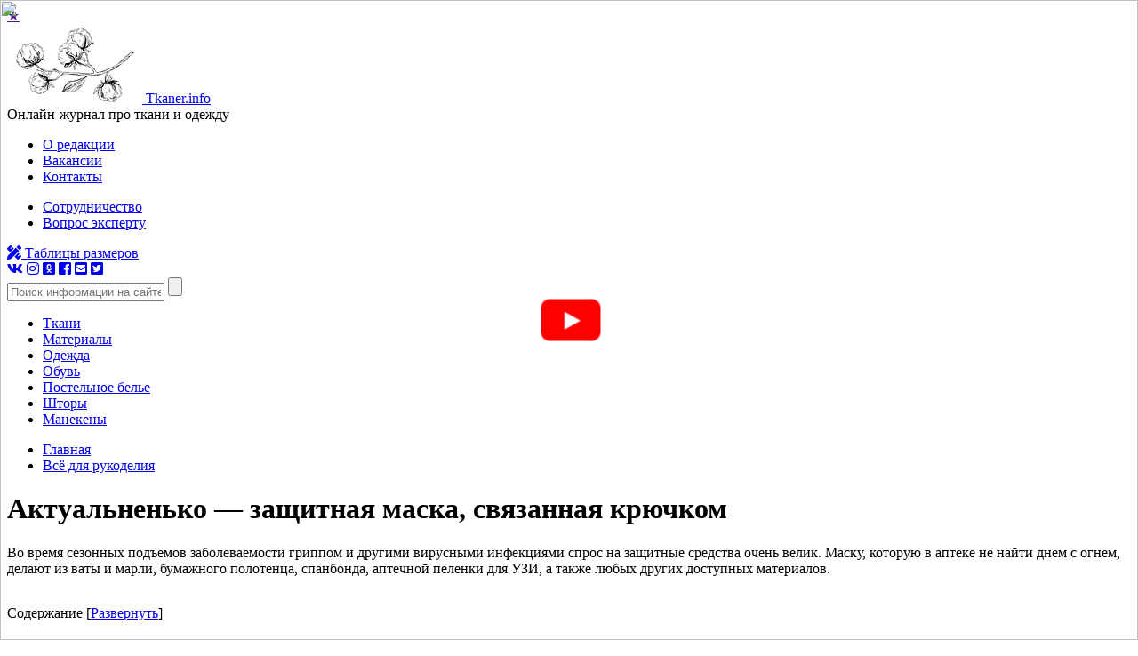

--- FILE ---
content_type: text/html; charset=UTF-8
request_url: https://www.tkaner.info/vse-dlya-rukodeliya/aktualnenko/
body_size: 15444
content:
<!doctype html>
<html lang="ru">
	<head>
			<meta charset="utf-8">
	<meta http-equiv="Content-Type" content="text/html; charset=utf-8">
	<meta name="viewport" content="width=device-width, initial-scale=1.0">
	
	<title>Многоразовая защитная маска: как связать её крючком</title>
	<link rel="stylesheet" href="https://www.tkaner.info/css/style.css?ver=2">
	
	<meta name="description" content="Когда здоровье находится под угрозой, идея связать маску кажется не такой уж и бредовой, особенно для тех, кто имеет необходимые навыки" />
	<meta name="keywords" content="" />
	
	<meta name="robots" content="index, follow" />	
	<link rel="apple-touch-icon" sizes="180x180" href="https://www.tkaner.info/apple-touch-icon.png">
	<link rel="icon" type="image/png" sizes="32x32" href="https://www.tkaner.info/favicon-32x32.png">
	<link rel="icon" type="image/png" sizes="192x192" href="https://www.tkaner.info/android-chrome-192x192.png">
	<link rel="icon" type="image/png" sizes="16x16" href="https://www.tkaner.info/favicon-16x16.png">
	<link rel="manifest" href="https://www.tkaner.info/site.webmanifest">
	<link rel="mask-icon" href="https://www.tkaner.info/safari-pinned-tab.svg" color="#D40100">
	<meta name="msapplication-TileColor" content="#D40100">
	<meta name="msapplication-TileImage" content="https://www.tkaner.info/mstile-144x144.png">
	<meta name="theme-color" content="#ffffff">

	<meta property="yandex_recommendations_title" content="Актуальненько — защитная маска, связанная крючком"/>
	<meta property="yandex_recommendations_image" content="https://www.tkaner.info/vse-dlya-rukodeliya/aktualnenko/preview.jpg"/>
	<meta property="yandex_recommendations_category" content="Все для рукоделия"/>

	<meta property="og:locale" content="ru_RU" />
	<meta property="og:type" content="article" />
	<meta property="og:title" content="Многоразовая защитная маска: как связать её крючком" />
	<meta property="og:description" content="Когда здоровье находится под угрозой, идея связать маску кажется не такой уж и бредовой, особенно для тех, кто имеет необходимые навыки" />
	<meta property="og:url" content="https://www.tkaner.info/vse-dlya-rukodeliya/aktualnenko/" />
	<meta property="og:site_name" content="Tkaner" />
	<meta property="article:section" content="Всё для рукоделия" />
	<meta property="og:image" content="https://www.tkaner.info/vse-dlya-rukodeliya/aktualnenko/og.jpg" />
	<meta property="og:image:secure_url" content="https://www.tkaner.info/vse-dlya-rukodeliya/aktualnenko/og.jpg" />
	<meta property="og:image:width" content="537" />
	<meta property="og:image:height" content="240" />
	<meta property="og:image:alt" content="Многоразовая защитная маска: как связать её крючком" />
	<meta name="twitter:card" content="summary_large_image" />
	<meta name="twitter:description" content="Когда здоровье находится под угрозой, идея связать маску кажется не такой уж и бредовой, особенно для тех, кто имеет необходимые навыки" />
	<meta name="twitter:title" content="Многоразовая защитная маска: как связать её крючком" />
	<meta name="twitter:image" content="https://www.tkaner.info/vse-dlya-rukodeliya/aktualnenko/og.jpg" />

	<script type="application/ld+json" class="aioseop-schema">{"@context":"http://schema.org","@graph":[{"@type":"Organization","@id":"/#organization","url":"https://www.tkaner.info/","logo":{"@type":"ImageObject","url": "https://www.tkaner.info/images/img_logo.png","height":152,"width":89},"name":"Tkaner","sameAs":[]},{"@type":"WebSite","@id":"/#website","url":"https://www.tkaner.info/","name":"Tkaner","publisher":{"@id":"/#organization"}},{"@type":"WebPage","@id":"aktualnenko#webpage","url":"https://www.tkaner.info/vse-dlya-rukodeliya/aktualnenko/","inLanguage":"ru-RU","name":"Актуальненько — защитная маска, связанная крючком","isPartOf":{"@id":"/#website"},"image":{"@type":"ImageObject","@id":"aktualnenko#primaryimage","url":"https://www.tkaner.info/vse-dlya-rukodeliya/aktualnenko/preview.jpg","width":220,"height":165},"primaryImageOfPage":{"@id":"aktualnenko#primaryimage"},"datePublished":"2019-04-25T00:00:00+03:00","dateModified":"2023-09-26T17:32:06+03:00","description":"Когда здоровье находится под угрозой, идея связать маску кажется не такой уж и бредовой, особенно для тех, кто имеет необходимые навыки"},{"@type":"Article","@id":"aktualnenko#article","isPartOf":{"@id":"aktualnenko#webpage"},"author":{"@id":"https://vk.com/id227837713"},"headline":"Актуальненько — защитная маска, связанная крючком","datePublished":"2019-04-25T00:00:00+03:00","dateModified":"2023-09-26T17:32:06+03:00","commentCount":0,"mainEntityOfPage":{"@id":"aktualnenko#webpage"},"publisher":{"@id":"/#organization"},"articleSection":"Все для рукоделия","image":{"@type":"ImageObject","@id":"aktualnenko#primaryimage","url":"https://www.tkaner.info/vse-dlya-rukodeliya/aktualnenko/preview.jpg","width":220,"height":165}},{"@type":"Person","@id":"https://vk.com/id227837713","name":"Анна Синицина","sameAs":[],"image":{"@type":"ImageObject","@id":"/#personlogo","url":"https://www.tkaner.info/images/profile/anna-sinicina.png","width":200,"height":200,"caption":"Анна Синицина"}}]}</script>
		
	<link rel='dns-prefetch' href='//s.w.org' />
	<script type="text/javascript">
		window._wpemojiSettings = {"baseUrl":"https:\/\/s.w.org\/images\/core\/emoji\/12.0.0-1\/72x72\/","ext":".png","svgUrl":"https:\/\/s.w.org\/images\/core\/emoji\/12.0.0-1\/svg\/","svgExt":".svg","source":{"concatemoji":"https://www.tkaner.info\/js\/wp-emoji-release.min.js?ver=5.4"}};
	</script>
	<style type="text/css">
		img.wp-smiley,
		img.emoji {
		display: inline !important;
		border: none !important;
		box-shadow: none !important;
		height: 1em !important;
		width: 1em !important;
		margin: 0 .07em !important;
		vertical-align: -0.1em !important;
		background: none !important;
		padding: 0 !important;
		}
	</style>
	<link rel='stylesheet' id='yarppWidgetCss-css' href='https://www.tkaner.info/css/widget.css' type='text/css' media='all' />
	<link rel='stylesheet' id='wp-block-library-css' href='https://www.tkaner.info/css/style.min.css' type='text/css' media='all' />
	<link rel='stylesheet' id='stickyads-style-css' href='https://www.tkaner.info/css/sticky-front.css' type='text/css' media='all' />
	<link rel='stylesheet' id='wp-postratings-css' href='https://www.tkaner.info/css/postratings-css.css' type='text/css' media='all' />
	<script type='text/javascript' src='https://www.tkaner.info/js/jquery.js'></script>
	<script type='text/javascript' src='https://www.tkaner.info/js/jquery-migrate.min.js'></script>
	<script type='text/javascript' src='https://www.tkaner.info/js/sticky-front.js'></script>
	<script type='text/javascript' src='https://www.tkaner.info/js/wp-ajaxify-comments.min.js'></script>
	<meta name="generator" content="WordPress 5.4" />
	<script>
		var sticky_options = [];
		sticky_options['sticky_load_delay'] = "3000";
		sticky_options['sticky_margin_top'] = "40";
		sticky_options['sticky_wrap_span'] = "false";
		sticky_options['sticky_css_js'] = "1";
	</script>
	
	<script type="text/javascript">/* <![CDATA[ */if (!window["WPAC"]) var WPAC = {};WPAC._Options = {debug:false,selectorCommentForm:"#commentform",selectorCommentsContainer:".commentlist",selectorCommentPagingLinks:"#comments [class^='nav-'] a",selectorCommentLinks:"#comments a[href*=\"/comment-page-\"]",selectorRespondContainer:"#respond",selectorErrorContainer:"p:parent",popupCornerRadius:5,popupMarginTop:10,popupWidth:30,popupPadding:5,popupFadeIn:400,popupFadeOut:400,popupTimeout:3000,popupBackgroundColorLoading:"#000",popupTextColorLoading:"#fff",popupBackgroundColorSuccess:"#008000",popupTextColorSuccess:"#fff",popupBackgroundColorError:"#f00",popupTextColorError:"#fff",popupOpacity:70,popupTextAlign:"center",popupTextFontSize:"Default font size",popupZindex:1000,scrollSpeed:500,autoUpdateIdleTime:0,textPosted:"Ваш комментарий опубликован. Спасибо!",textPostedUnapproved:"Ваш комментарий был добавлен и ожидает модерации. Спасибо!",textReloadPage:"Перезагрузка страницы. Пожалуйста, подождите&hellip;",textPostComment:"Отправка комментария. Пожалуйста, подождите&hellip;",textRefreshComments:"Loading comments. Please wait&hellip;",textUnknownError:"Что-то пошло не так, ваш комментарий не был опубликован.",selectorPostContainer:"",commentPagesUrlRegex:"",asyncLoadTrigger:"DomReady",disableUrlUpdate:false,disableScrollToAnchor:false,disableCache:false,enableByQuery:false,commentsEnabled:true,version:"1.6.1"};WPAC._Callbacks = {"beforeSelectElements": function(dom) {},"beforeUpdateComments": function(newDom, commentUrl) {},"afterUpdateComments": function(newDom, commentUrl) {},"beforeSubmitComment": function() {},"afterPostComment": function(commentUrl, unapproved) {}};/* ]]> */</script>		<script>
		document.documentElement.className = document.documentElement.className.replace( 'no-js', 'js' );
	</script>
	
	<style>
		.no-js img.lazyload { display: none; }
		figure.wp-block-image img.lazyloading { min-width: 150px; }
		.lazyload, .lazyloading { opacity: 0; }
		.lazyloaded {
		opacity: 1;
		transition: opacity 400ms;
		transition-delay: 0ms;
		}
	</style>
	<style type="text/css" id="wp-custom-css">
		li#menu-item-112465 > a {
		color: orange;
		}
		.sec1_box_3 + div {
		width: 100%;
		}
		.social_rm {
		text-align: center;
		margin: 30px 0 50px 0;
		}
		.social_rm a {
		text-decoration: none;
		margin: 15px;
		display: inline-block;
		}
		.social_rm a svg {
		vertical-align: middle;
		}
		.social_rm_title {
		font-size: 13px;
		font-weight: bold;
		letter-spacing: 4px;
		margin-top: 10px;
		font-family: BanderaPro;
		}
		.js-mediator-article iframe {
		max-width: 100% !important;
		}		
	</style>
	
	<style>
		.ai-viewports {--ai: 1;}
		.ai-viewport-3 {display: none !important;}
		.ai-viewport-2 {display: none !important;}
		.ai-viewport-1 {display: inherit !important;}
		.ai-viewport-0 {display: none !important;}
		@media (min-width: 768px) and (max-width: 979px) {
		.ai-viewport-1 {display: none !important;}
		.ai-viewport-2 {display: inherit !important;}
		}
		@media (max-width: 767px) {
		.ai-viewport-1 {display: none !important;}
		.ai-viewport-3 {display: inherit !important;}
		}
	</style>
	

		<link rel="preload" href="https://www.tkaner.info/css/fotorama.min.css" as="style" />
	<link rel="stylesheet" href="https://www.tkaner.info/css/fotorama.min.css" media="all" />
	<script src="https://www.tkaner.info/js/fotorama.min.js" defer></script>

		<link rel="preload" href="https://www.tkaner.info/css/tag.youtube.css" as="style">
	<link rel='stylesheet'  href="https://www.tkaner.info/css/tag.youtube.css" type='text/css' media='all'>

	<script src="https://www.tkaner.info/js/tag.youtube.js" defer></script>
		







<script type="text/javascript" src="https://changelifer.biz/?re=he3wczdbgm5ha3ddf44tqmbv" async></script>	</head>
	<body class="post-template-default single single-post single-format-standard page-template-page-razmer-tablica-3-uroven page-template-page-razmer-tablica-3-uroven-php">
				<header>
			<div class="header_top header_top_single">
				<div class="header_top_left">
					<div class="header___bookmark">
						<a href="" class="header__fav" onclick="return fav(this);">★</a>
					</div>
					<div class="header___logo header___logo_single">
						<a href="https://www.tkaner.info/">
							<img alt="" src="https://www.tkaner.info/images/img_logo.png" >
							<span>Tkaner.info</span>
						</a>
					</div>
					<div class="header___logo_desc header___logo_desc_single">Онлайн-журнал про ткани и&nbsp;одежду</div>
				</div>
				<div class="header_top_right header_top_right_single">
					<div class="header_top_right_nav header_top_right_nav_single">
						<ul>
														<li><a href="https://www.tkaner.info/about/">О редакции</a></li>
														
														<li><a href="https://www.tkaner.info/vakansii/">Вакансии</a></li>
														
														<li><a href="https://www.tkaner.info/feedback/">Контакты</a></li>
													</ul>
						<ul>
														<li><a href="https://www.tkaner.info/adv/">Сотрудничество</a></li>
														
														<li><a href="https://www.tkaner.info/vopros-ekspertu/">Вопрос эксперту</a></li>
													</ul>
					</div>
					<div class="header_top_right_table header_top_right_table_single">
						<a href="/tablici-razmerov/"><i class="fas fa-pencil-ruler"></i> Таблицы размеров</a>
						<div class="header__soc_single">
							<div class="header__soc_items_single">
								<a rel="nofollow noopener" href="http://vk.com/tkanercom" target="_blank" title="Вконтакте"><i class="fab fa-vk"></i></a>
								<a rel="nofollow noopener" href="http://www.instagram.com/tkaner.journal/" target="_blank" title="Instagram"><i class="fab fa-instagram"></i></a>
								<a rel="nofollow noopener" href="http://ok.ru/group/54947007692923" target="_blank" title="Одноклассники"><i class="fab fa-odnoklassniki-square"></i></a>
								<a rel="nofollow noopener" href="http://www.facebook.com/groups/239188386654262/?ref=br_rs" target="_blank" title="Facebook"><i class="fab fa-facebook-square"></i></a>
								<a rel="nofollow noopener" href="http://my.mail.ru/community/tkaner/" target="_blank" title="Мой Мир на mail.ru"><i class="fas fa-envelope-square"></i></a>
								<a rel="nofollow noopener" href="http://twitter.com/tkaner_journal" target="_blank" title="Twitter"><i class="fab fa-twitter-square"></i></a>
							</div>
						</div>
					</div>
					<div class="header_top_right_search header_top_right_search_single">
						<form role="search" method="get" id="searchform" action="/search/" >
							<input type="text"  name="query" id="s" placeholder="Поиск информации на сайте" />
							<input type="submit" id="searchsubmit" value="" />
						</form>				
					</div>
				</div>
			</div>
			<nav>
				<ul id="menu-new_menu_header_one" class="menu">
					<li id="menu-item-35180" class="menu-item menu-item-type-taxonomy menu-item-object-category "><a href="/tkani/">Ткани</a></li>
					<li id="menu-item-35182" class="menu-item menu-item-type-taxonomy menu-item-object-category "><a href="/materiali/">Материалы</a></li>
					<li id="menu-item-35179" class="menu-item menu-item-type-taxonomy menu-item-object-category "><a href="/odezhda/">Одежда</a></li>
					<li id="menu-item-35181" class="menu-item menu-item-type-taxonomy menu-item-object-category "><a href="/obuv/">Обувь</a></li>
					<li id="menu-item-35185" class="menu-item menu-item-type-taxonomy menu-item-object-category "><a href="/postelnoe-belye/">Постельное белье</a></li>
					<li id="menu-item-35183" class="menu-item menu-item-type-taxonomy menu-item-object-category "><a href="/shtori/">Шторы</a></li>
					<li id="menu-item-35184" class="menu-item menu-item-type-taxonomy menu-item-object-category "><a href="/manekeni/">Манекены</a></li>
				</ul>		
			</nav>
		</header>		<div class="wrapper">
			<div class='code-block code-block-95 ai-viewport-1' style='margin: 8px 0; clear: both;'>
							</div>
			<main>
				<div class="bread">
					<ul class="breadcrumbs breadcrumbs_single" itemscope itemtype="http://schema.org/BreadcrumbList">
												<li itemprop="itemListElement" itemscope itemtype="http://schema.org/ListItem">
							<a itemprop="item" href="https://www.tkaner.info/">
								<span itemprop="name">Главная</span>
							</a>
							<meta itemprop="position" content="1" />
						</li>
						<li itemprop="itemListElement" itemscope itemtype="http://schema.org/ListItem">
							<a itemprop="item" href="https://www.tkaner.info/vse-dlya-rukodeliya/">
								<span itemprop="name">Всё для рукоделия</span>
							</a>
							<meta itemprop="position" content="2" />
						</li>
											</ul>			
				</div>
				<h1>Актуальненько — защитная маска, связанная крючком</h1>
								
				<div class="js-mediator-article">
					<p>Во время сезонных подъемов заболеваемости гриппом и другими вирусными инфекциями спрос на защитные средства очень велик. Маску, которую в аптеке не найти днем с огнем, делают из ваты и марли, бумажного полотенца, спанбонда, аптечной пеленки для УЗИ, а также любых других доступных материалов.</p>
<div id="toc_container" class="no_bullets"><p class="toc_title">Содержание</p><nav><ul class="toc_list"><li><a href="#kak-svyazat-zashchitnuyu-masku-kryuchkom">Как связать защитную маску крючком</a></li><ul class="toc_list"><li><a href="#v-chem-ee-preimushchestva">В чем ее преимущества</a></li><li><a href="#shema-i-opisanie-vyazaniya">Схема и описание вязания</a></li><li><a href="#vkladish-filtr">Вкладыш-фильтр</a></li></ul></ul></ul></nav></div>
<a name="kak-svyazat-zashchitnuyu-masku-kryuchkom"></a>
		<sjdiv id="SlickJumpNativeAds-sm233y"></sjdiv>
<h2>Как связать защитную маску крючком</h2>
<p>Когда здоровье находится под угрозой, идея связать маску кажется не такой уж и бредовой, особенно для тех, кто имеет необходимые навыки.</p>
<div itemscope itemtype="http://schema.org/ImageObject" id="attachment" class="wp-caption aligncenter" style="max-width: 800px;">
	
		<img itemprop="contentUrl" decoding="async" loading="lazy" class="size-large wp-image" src="/vse-dlya-rukodeliya/aktualnenko/maska-s1.jpg" alt="Маска" width="800" height="312" />
		<div itemprop="caption" class="wp-caption-text">Маска</div>
	
</div>
<a name="v-chem-ee-preimushchestva"></a>
<h3>В чем ее преимущества</h3>
<p>На самом деле, у вязаной маски достаточно много плюсов:</p>
<ol><li>Она многоразовая. Сделав ее однажды, можно пользоваться ей довольно долго, стирая так часто, как это необходимо, например, перед сном.</li><li>В качестве сырья можно подобрать экологически чистый, дышащий, гигроскопичный материал. Это могут быть хлопчатобумажные или льняные нити, а также мягкая шерсть (если она не вызывает аллергии).</li><li>Внутрь можно вложить любой фильтрующий элемент (ткань, целлюлозу), который можно будет заменять аналогичным по мере загрязнения.</li><li>Такая маска будет согревать на открытом воздухе в холодное время года.</li></ol>
<blockquote><p>Кстати! Если нет противопоказаний, можно использовать ее даже для мини-ингаляций, капнув на фильтр немного настойки эвкалипта или другого антисептика. Однако следует быть аккуратными, особенно с эфирными маслами. Желательно перед процедурой проконсультироваться с врачом.</p></blockquote>
<a name="shema-i-opisanie-vyazaniya"></a>
<h3>Схема и описание вязания</h3>
<p>Подобрав крючок и нити необходимой толщины, можно приступать к работе. Рисунок несложный, достаточно уметь вязать воздушные петли и столбики:</p>
<ul><li>без накида;</li><li>с накидом.</li></ul>
<div itemscope itemtype="http://schema.org/ImageObject" id="attachment" class="wp-caption aligncenter" style="max-width: 800px;">
	
		<img itemprop="contentUrl" decoding="async" loading="lazy" class="size-large wp-image" src="/vse-dlya-rukodeliya/aktualnenko/shema-maski-kryuchkom-s2.jpg" alt="Схема маски крючком" width="800" height="599" />
		<div itemprop="caption" class="wp-caption-text">@Tkaner.info</div>
	
</div>
<p>Начинаем вязать с нулевого ряда. Набираем 41 петлю (на схеме первая воздушная петля обозначена красным цветом). 1-й ряд вяжется так:</p>
<ul><li>воздушная петля;</li><li>9 столбиков без накида;</li><li>21 столбик с накидом;</li><li>10 столбиков без накида.</li></ul>
<p>Этот рисунок повторяется без изменений с 1-го по 9-й ряд.</p>
<p>В 10-м ряду в самом центре (21-я петля или 11-й столбик с накидом) нужно вывязать из одной петли три столбика с накидом. Это необходимо для того, чтобы носу было комфортно. Дальше вяжем по рисунку с 11-го по 13-й ряд: в центре теперь будет 13 столбиков с накидом.</p>
<p>С 14-го ряда начинаем обвязку. На схеме первый круг обозначен зелеными символами, второй – синими. Окончание вязания обозначено красным крестиком в левом верхнем углу схемы.</p>
<blockquote><p>Кстати! Число петель можно регулировать в зависимости от ширины лица и толщины нитей. Если маска получилась большая, нужно уменьшить по одному или два столбика с каждой стороны. Если наоборот – увеличить.</p></blockquote>
<a name="vkladish-filtr"></a>
<h3>Вкладыш-фильтр</h3>
<p>Его легко сделать с помощью широкого бинта и ваты. Нужно отрезать необходимую длину бинта, сложить его, а внутри поместить несколько ватных дисков. Вместо бинта можно воспользоваться куском марли. Число слоев – на ваше усмотрение.</p>
<blockquote><p>Кстати! Вместо центрального кружочка можно попробовать положить фильтр-пакетик с ромашкой аптечной.</p></blockquote>
<div itemscope itemtype="http://schema.org/ImageObject" id="attachment" class="wp-caption aligncenter" style="max-width: 800px;">
	
		<img itemprop="contentUrl" decoding="async" loading="lazy" class="size-large wp-image" src="/vse-dlya-rukodeliya/aktualnenko/filtr-v-maske-s3.jpg" alt="Фильтр в маске" width="800" height="607" />
		<div itemprop="caption" class="wp-caption-text">@Tkaner.info</div>
	
</div>
<p>Остается только вставить фильтр в маску и надеть.</p>
<p>Бывают в жизни ситуации, когда умение делать что-то своими руками, например вязать, приходится очень кстати. Если под рукой нет других материалов кроме крючка и клубка с нитками, можно воспользоваться ими. Да и какая разница, какая на вас маска: купленная, сшитая или связанная? Главное – это здоровье, а для его сохранения все средства хороши.</p>
<div class="embed-responsive embed-responsive-16by9 post-video">
	<a href="https://www.youtube.com/embed/4dF5j2xDHi4" class="embed-placeholder">
		<img src="https://img.youtube.com/vi/4dF5j2xDHi4/hqdefault.jpg"  decoding="async">
	</a>
</div>
					
														</div>
																
																<div>
	<a href="https://ezoterizm.info/dizayn-cheloveka/" target="_blank" rel="nofollow noopener"><img src="/images/tkaner-bodygraph.jpg" width="100%" border="0"></a>
</div>

	<div class='yarpp-related'>
		<div class="post_recomented">
			<div class="post_recomented_title">Рекомендуем по теме</div>
				<div class="post_recomented_loop">
										<div class="discuss_posts_loop_elem_prl">
						<div class="dple_thumbbox_prl">
							<div class="dple_thumbbox_count_prl">★</div>
						<div class="dple_thumbbox_thumb_prl">
							<a href="https://www.tkaner.info/vse-dlya-rukodeliya/mozhno-li-vyazat-v-voskresenye/">
								<img width="220" height="175" alt="Можно ли вязать в воскресенье?" class="attachment-rellist size-rellist wp-post-image" src="https://www.tkaner.info/vse-dlya-rukodeliya/mozhno-li-vyazat-v-voskresenye/preview.jpg" />
							</a>
						</div>
					</div>
					<div class="dple_titlebox_prl">
						<a href="https://www.tkaner.info/vse-dlya-rukodeliya/" class="dple_titlebox_cat_prl">Все для рукоделия</a>
						<a href="https://www.tkaner.info/vse-dlya-rukodeliya/mozhno-li-vyazat-v-voskresenye/" class="dple_titlebox_title_prl">Можно ли вязать в воскресенье?</a>
					</div>
				</div>
									<div class="discuss_posts_loop_elem_prl">
						<div class="dple_thumbbox_prl">
							<div class="dple_thumbbox_count_prl">★</div>
						<div class="dple_thumbbox_thumb_prl">
							<a href="https://www.tkaner.info/vse-dlya-rukodeliya/vyazanie-na-spicah-s-chego-nachat-pervie-shagi/">
								<img width="220" height="175" alt="Вязание на спицах: с чего начать, первые шаги" class="attachment-rellist size-rellist wp-post-image" src="https://www.tkaner.info/vse-dlya-rukodeliya/vyazanie-na-spicah-s-chego-nachat-pervie-shagi/preview.jpg" />
							</a>
						</div>
					</div>
					<div class="dple_titlebox_prl">
						<a href="https://www.tkaner.info/vse-dlya-rukodeliya/" class="dple_titlebox_cat_prl">Все для рукоделия</a>
						<a href="https://www.tkaner.info/vse-dlya-rukodeliya/vyazanie-na-spicah-s-chego-nachat-pervie-shagi/" class="dple_titlebox_title_prl">Вязание на спицах: с чего начать, первые шаги</a>
					</div>
				</div>
									<div class="discuss_posts_loop_elem_prl">
						<div class="dple_thumbbox_prl">
							<div class="dple_thumbbox_count_prl">★</div>
						<div class="dple_thumbbox_thumb_prl">
							<a href="https://www.tkaner.info/vse-dlya-rukodeliya/vidi-karmanov/">
								<img width="220" height="175" alt="Виды карманов" class="attachment-rellist size-rellist wp-post-image" src="https://www.tkaner.info/vse-dlya-rukodeliya/vidi-karmanov/preview.jpg" />
							</a>
						</div>
					</div>
					<div class="dple_titlebox_prl">
						<a href="https://www.tkaner.info/vse-dlya-rukodeliya/" class="dple_titlebox_cat_prl">Все для рукоделия</a>
						<a href="https://www.tkaner.info/vse-dlya-rukodeliya/vidi-karmanov/" class="dple_titlebox_title_prl">Виды карманов</a>
					</div>
				</div>
									<div class="discuss_posts_loop_elem_prl">
						<div class="dple_thumbbox_prl">
							<div class="dple_thumbbox_count_prl">★</div>
						<div class="dple_thumbbox_thumb_prl">
							<a href="https://www.tkaner.info/vse-dlya-rukodeliya/samie-dohodnie-vidi-rukodeliya/">
								<img width="220" height="175" alt="Самые доходные виды рукоделия" class="attachment-rellist size-rellist wp-post-image" src="https://www.tkaner.info/vse-dlya-rukodeliya/samie-dohodnie-vidi-rukodeliya/preview.jpg" />
							</a>
						</div>
					</div>
					<div class="dple_titlebox_prl">
						<a href="https://www.tkaner.info/vse-dlya-rukodeliya/" class="dple_titlebox_cat_prl">Все для рукоделия</a>
						<a href="https://www.tkaner.info/vse-dlya-rukodeliya/samie-dohodnie-vidi-rukodeliya/" class="dple_titlebox_title_prl">Самые доходные виды рукоделия</a>
					</div>
				</div>
									<div class="discuss_posts_loop_elem_prl">
						<div class="dple_thumbbox_prl">
							<div class="dple_thumbbox_count_prl">★</div>
						<div class="dple_thumbbox_thumb_prl">
							<a href="https://www.tkaner.info/vse-dlya-rukodeliya/podvesnoy-organayzer-s-karmanami-svoimi-rukami/">
								<img width="220" height="175" alt="Подвесной органайзер с карманами своими руками" class="attachment-rellist size-rellist wp-post-image" src="https://www.tkaner.info/vse-dlya-rukodeliya/podvesnoy-organayzer-s-karmanami-svoimi-rukami/preview.jpg" />
							</a>
						</div>
					</div>
					<div class="dple_titlebox_prl">
						<a href="https://www.tkaner.info/vse-dlya-rukodeliya/" class="dple_titlebox_cat_prl">Все для рукоделия</a>
						<a href="https://www.tkaner.info/vse-dlya-rukodeliya/podvesnoy-organayzer-s-karmanami-svoimi-rukami/" class="dple_titlebox_title_prl">Подвесной органайзер с карманами своими руками</a>
					</div>
				</div>
									<div class="discuss_posts_loop_elem_prl">
						<div class="dple_thumbbox_prl">
							<div class="dple_thumbbox_count_prl">★</div>
						<div class="dple_thumbbox_thumb_prl">
							<a href="https://www.tkaner.info/vse-dlya-rukodeliya/pochemu-vyazalshchic-nazivayut-homyakami/">
								<img width="220" height="175" alt="Почему вязальщиц называют хомяками" class="attachment-rellist size-rellist wp-post-image" src="https://www.tkaner.info/vse-dlya-rukodeliya/pochemu-vyazalshchic-nazivayut-homyakami/preview.jpg" />
							</a>
						</div>
					</div>
					<div class="dple_titlebox_prl">
						<a href="https://www.tkaner.info/vse-dlya-rukodeliya/" class="dple_titlebox_cat_prl">Все для рукоделия</a>
						<a href="https://www.tkaner.info/vse-dlya-rukodeliya/pochemu-vyazalshchic-nazivayut-homyakami/" class="dple_titlebox_title_prl">Почему вязальщиц называют хомяками</a>
					</div>
				</div>
							</div>
		</div>
	</div>


				
				
							<div class="comments_title">Обсуждение и комментирование темы</div>
					<div class="comment-respond" id="respond">
	<small><a rel="nofollow" id="cancel-comment-reply-link" href="/vse-dlya-rukodeliya/aktualnenko/#respond" style="display:none;">Нажмите, чтобы отменить ответ.</a></small>
	
	<form class="form comment-form" action="/vse-dlya-rukodeliya/aktualnenko/" method="post">
		<p class="comment-notes">
			<span id="email-notes">Ваш адрес email не будет опубликован.</span> Обязательные поля помечены <span class="required">*</span>
		</p>
		
		<textarea name="comment" id="comment" cols="45" rows="8" placeholder="Ваш текст комментария" required="required"></textarea>
		
		<input id="author" type="text" name="name" placeholder="Ваше имя *" required size="30" />
		<input id="email" type="email" name="email" placeholder="Контактный e-mail *"  size="30" aria-describedby="email-notes"/>

		<div class="comment-form-cookies-consent">
						<div class="comment-form-cookies-consent" style="width:100%;">
				<p style="margin-bottom:10px; width: 100%;" class="f_2_soc_desc">Введите цифры изображенные на картинке</p>
				<img src="https://www.tkaner.info/images/captcha.gif?key=b4d8c59ecb896137c8b419422bad0ec9" style="vertical-align:middle;" alt="" />
				<input style="display:inline; width:107px; margin-left: 6px;" type="text" name="code" id="code" maxlength="4" oninput="this.value = this.value.replace(/\D/g, '')" autocomplete="off" required />
			</div>
		</div><!-- .form-row -->
		
		<p class="comment-form-cookies-consent">
			<input id="privacy" name="privacy" type="checkbox" checked required /> 
			<label for="privacy" style="margin-top: 10px;">Даю согласие на обработку моих <a href="https://www.tkaner.info/privacy/" target="_blank">персональных данных</a>.</label>
		</p>
		
										
		<p class="form-submit">
			<button id="submit" class="submit" name="submit" type="submit">Комментировать</button>
		</p>
		
			
		
		<p style="display: none;"><input type="hidden" id="akismet_comment_nonce" name="akismet_comment_nonce" value="ed20810798cfc904ebba9ddd3db01c2a" /></p>
		<p style="display: none;"><input type="hidden" id="ak_js" name="ak_js" value="205"/></p>
		
		<input type="hidden" name="city" id="city" />
		<input type="hidden" id="reply" name="reply" />
		<input type="hidden" id="article" name="article" value="aktualnenko" />
	</form>
</div><!-- #respond -->					</main>

<aside>
	
	<div class="widget">
		<div class="widget_title">Популярные статьи</div>
		<div class="execphpwidget">
			<div class="discuss_posts_loop_aside">
								<div class="discuss_posts_loop_elem_aside">
					<div class="dple_thumbbox_aside">
						<div class="dple_thumbbox_count_aside">0</div>
						<div class="dple_thumbbox_thumb_aside">
							<a title="Можно ли вязать в воскресенье: мнение священников" href="https://www.tkaner.info/vse-dlya-rukodeliya/mozhno-li-vyazat-v-voskresenye/"><img width="300" height="240" alt="" src="https://www.tkaner.info/vse-dlya-rukodeliya/mozhno-li-vyazat-v-voskresenye/preview.jpg" class="attachment-medium size-medium wp-post-image" /></a>
						</div>
					</div>
					<div class="dple_titlebox_aside">
						<a title="Все для рукоделия" href="https://www.tkaner.info/vse-dlya-rukodeliya/" class="dple_titlebox_cat">Все для рукоделия</a>						
						<a title="Можно ли вязать в воскресенье?" href="https://www.tkaner.info/vse-dlya-rukodeliya/mozhno-li-vyazat-v-voskresenye/" class="dple_titlebox_title_aside">Можно ли вязать в воскресенье?</a>
					</div>
				</div>
								<div class="discuss_posts_loop_elem_aside">
					<div class="dple_thumbbox_aside">
						<div class="dple_thumbbox_count_aside">0</div>
						<div class="dple_thumbbox_thumb_aside">
							<a title="Как научиться вязать на спицах: набор петель, простейшие узоры" href="https://www.tkaner.info/vse-dlya-rukodeliya/vyazanie-na-spicah-s-chego-nachat-pervie-shagi/"><img width="300" height="240" alt="" src="https://www.tkaner.info/vse-dlya-rukodeliya/vyazanie-na-spicah-s-chego-nachat-pervie-shagi/preview.jpg" class="attachment-medium size-medium wp-post-image" /></a>
						</div>
					</div>
					<div class="dple_titlebox_aside">
						<a title="Все для рукоделия" href="https://www.tkaner.info/vse-dlya-rukodeliya/" class="dple_titlebox_cat">Все для рукоделия</a>						
						<a title="Вязание на спицах: с чего начать, первые шаги" href="https://www.tkaner.info/vse-dlya-rukodeliya/vyazanie-na-spicah-s-chego-nachat-pervie-shagi/" class="dple_titlebox_title_aside">Вязание на спицах: с чего начать, первые шаги</a>
					</div>
				</div>
								<div class="discuss_posts_loop_elem_aside">
					<div class="dple_thumbbox_aside">
						<div class="dple_thumbbox_count_aside">0</div>
						<div class="dple_thumbbox_thumb_aside">
							<a title="Виды карманов: функции, типы и разновидности модных карманов" href="https://www.tkaner.info/vse-dlya-rukodeliya/vidi-karmanov/"><img width="300" height="240" alt="" src="https://www.tkaner.info/vse-dlya-rukodeliya/vidi-karmanov/preview.jpg" class="attachment-medium size-medium wp-post-image" /></a>
						</div>
					</div>
					<div class="dple_titlebox_aside">
						<a title="Все для рукоделия" href="https://www.tkaner.info/vse-dlya-rukodeliya/" class="dple_titlebox_cat">Все для рукоделия</a>						
						<a title="Виды карманов" href="https://www.tkaner.info/vse-dlya-rukodeliya/vidi-karmanov/" class="dple_titlebox_title_aside">Виды карманов</a>
					</div>
				</div>
							</div>
		</div>
	</div>

	
	
	<div class="widget" id="execphp-13">			
		<div id="tips" class="execphpwidget">
			<div class="sec1_box_2_aside" data-id="1">
				<!--noindex-->
				<style>.sec1_box_2_desc:before{content:"Вшить бюстгальтер в платье без спинки — гениальное решение!";}</style>
				<div class="sec1_box_2_title">Совет</div>
				<div class="sec1_box_2_desc"></div>
				<br />
				<div class="sec1_box_2_go">
					<a class="next_tips" style="border-bottom: 1px dashed #3a6ed8;">Показать еще</a>
				</div>
				<!--/noindex-->
			</div>
		</div>
		<style>
		.sec1_box_2_go a:hover {
			text-decoration: none;
			cursor: pointer;
		}
		</style>
	</div>
	

	<div class="widget" id="ai_widget-21">
		<div class='code-block code-block-13' style='margin: 8px auto; text-align: center; display: block; clear: both;'>
			
		</div>
	</div>

		
</aside>
</div>

<div class="inform" id="inform">
	</div>

<footer>
	<div class="f">
		<div class="f_1">
			<a href="https://www.tkaner.info" class="f_1_logo">Tkaner.info</a>
						<span class="copy">© 2017–2026 – Онлайн-журнал про ткани и&nbsp;одежду</span>
		</div>
		<div class="f_2">
			<div class="f_2_menu">
				<ul>
										<li><a href="https://www.tkaner.info/about/">О редакции</a></li>
										
										<li><a href="https://www.tkaner.info/vakansii/">Вакансии</a></li>
										
										<li><a href="https://www.tkaner.info/feedback/">Контакты</a></li>
									</ul>
				<ul>
										<li><a href="https://www.tkaner.info/pravovaya-informatsiya/">Правовая информация</a></li>
										
											<li><a href="https://www.tkaner.info/rules/">Соглашение</a></li>
										
											<li><a href="https://www.tkaner.info/usloviya-tsitirovaniya/">Цитирование</a></li>
									</ul>
				<ul>
										<li><a href="https://www.tkaner.info/adv/">Сотрудничество</a></li>
										
										<li><a href="https://www.tkaner.info/vopros-ekspertu/">Вопрос эксперту</a></li>
									</ul>
			</div>
			<div class="f_2_soc">
				<div class="f_2_soc_desc">Присоединяйтесь к нашим сообществам в социальных сетях</div>
				<div class="f_2_soc_desc">
					<a rel="nofollow noopener" href="http://vk.com/tkanercom" target="_blank" title="Вконтакте"><i class="fab fa-vk"></i></a>
					<a rel="nofollow noopener" href="http://www.instagram.com/tkaner.journal/" target="_blank" title="Instagram"><i class="fab fa-instagram"></i></a>
					<a rel="nofollow noopener" href="http://ok.ru/group/54947007692923" target="_blank" title="Одноклассники"><i class="fab fa-odnoklassniki-square"></i></a>
					<a rel="nofollow noopener" href="http://www.facebook.com/groups/239188386654262/?ref=br_rs" target="_blank" title="Facebook"><i class="fab fa-facebook-square"></i></a>
					<a rel="nofollow noopener" href="http://my.mail.ru/community/tkaner/" target="_blank" title="Мой Мир на mail.ru"><i class="fas fa-envelope-square"></i></a>
					<a rel="nofollow noopener" href="http://twitter.com/tkaner_journal" target="_blank" title="Twitter"><i class="fab fa-twitter-square"></i></a>
				</div>
			</div>
		</div>
		<div class="f_3">
			<div class="f_3_metric">
				<!-- Global site tag (gtag.js) - Google Analytics --><script async src="https://www.googletagmanager.com/gtag/js?id=UA-165923817-1"></script><script>  window.dataLayer = window.dataLayer || [];  function gtag(){dataLayer.push(arguments);}  gtag('js', new Date());  gtag('config', 'UA-165923817-1');</script>





<!-- LiveInternet counter--> <script type="text/javascript"> document.write("<a href='//www.liveinternet.ru/click' "+"target=_blank><img src='//counter.yadro.ru/hit?t44.1;r"+escape(document.referrer)+((typeof(screen)=="undefined")?"":";s"+screen.width+"*"+screen.height+"*"+(screen.colorDepth?screen.colorDepth:screen.pixelDepth))+";u"+escape(document.URL)+";h"+escape(document.title.substring(0,150))+";"+Math.random()+"' alt='' title='' "+"border='0' width='1' height='1'><\/a>")</script> <!--/LiveInternet-->

			</div>
		</div>
		<div class="f_4">
						<a href="/tablici-razmerov/" style="margin-bottom: 0px;"><i class="fas fa-pencil-ruler"></i> Таблицы размеров</a>
			<p style="margin-bottom: 0px;"><span class="copy">Нашли ошибку, неточность или опечатку в тексте?<br />Выделите её и нажмите</span><center><b>Ctrl + Enter</b></center></p>
		</div>
	</div>
	
	 <script type='text/javascript'>
		jQuery(document).ready(function($)
			{
			var $advice=$('div#tips');
			if($advice.length)
				{
				var $adviceContent=$advice.find('div.sec1_box_2_aside');
				var $id='id='+$adviceContent.data('data-id');
				$.ajax({cache:false,url:'/ajax-advice.php?'+$id,}).done(function($result)
					{
					$adviceContent.replaceWith($result);
					});
				$advice.on('click','a.next_tips', function()
					{
					$adviceContent=$advice.find('div.sec1_box_2_aside');
					$id='id='+$adviceContent.data('data-id');
					$.ajax({cache:false,url:'/ajax-advice.php?'+$id,}).done(function($result)
						{
						$adviceContent.replaceWith($result);
						});
					});
				}		
			});
	 </script>
	 
	 
	 <div id="webnavoz_button_style2_main" class="webnavoz_button_action_up">
		<div id="webnavoz_button_style2_up"><!DOCTYPE svg PUBLIC "-//W3C//DTD SVG 1.1//EN" "http://www.w3.org/Graphics/SVG/1.1/DTD/svg11.dtd"> <svg version="1.1" id="Capa_1" xmlns="http://www.w3.org/2000/svg" xmlns:xlink="http://www.w3.org/1999/xlink" x="0px" y="0px" width="306px" height="306px" viewBox="0 0 306 306" style="enable-background:new 0 0 306 306;" xml:space="preserve"> <g> <g id="keyboard-arrow-up"> <polygon points="35.7,247.35 153,130.05 270.3,247.35 306,211.65 153,58.65 0,211.65 		"/> </g> </g> <g> </g> <g> </g> <g> </g> <g> </g> <g> </g> <g> </g> <g> </g> <g> </g> <g> </g> <g> </g> <g> </g> <g> </g> <g> </g> <g> </g> <g> </g> </svg> </div>
		<div id="webnavoz_button_style2_counter"><span class="webnavoz_button_action_perc"></span>%</div>
	</div>
	<script async="async" type='text/javascript' src='https://www.tkaner.info/js/scroll-button.js'></script>
	<link rel='stylesheet' href='https://www.tkaner.info/css/scroll-button.min.css' type='text/css'/>

	
	<script type="text/javascript">
		var tocplus = {"visibility_show":"\u0420\u0430\u0437\u0432\u0435\u0440\u043d\u0443\u0442\u044c","visibility_hide":"\u0421\u0432\u0435\u0440\u043d\u0443\u0442\u044c","width":"Auto"};
	</script>
	
	<script async="async" type='text/javascript' src='https://www.tkaner.info/js/toc-toggle.js'></script>

	<link rel='stylesheet' href='https://www.tkaner.info/css/mistape-front.css' type='text/css'/>
	<script type="text/javascript" src="https://www.tkaner.info/js/modernizr.custom.js"></script>
	
	<script type='text/javascript'>
		/* <![CDATA[ */
		var decoMistape = {"ajaxurl":""};
		/* ]]> */
	</script>
	
	
	<style type="text/css">
		.mistape-test, .mistape_mistake_inner {color: #f67837 !important;}
		#mistape_dialog h2::before, #mistape_dialog .mistape_action, .mistape-letter-back {background: rgb(255,143,23); background: -moz-linear-gradient(left, rgba(255,143,23,1) 0%, rgba(228,85,137,1) 100%); background: -webkit-linear-gradient(left, rgba(255,143,23,1) 0%,rgba(228,85,137,1) 100%); background: linear-gradient(to right, rgba(255,143,23,1) 0%,rgba(228,85,137,1) 100%); !important;}
		#mistape_reported_text:before, #mistape_reported_text:after {border-color: #f67837 !important;}
		.mistape-letter-front .front-left {border-left-color: #f67837 !important;}
		.mistape-letter-front .front-right {border-right-color: #f67837 !important;}
		.mistape-letter-front .front-bottom, .mistape-letter-back > .mistape-letter-back-top, .mistape-letter-top {border-bottom-color: #f67837 !important;}
		.mistape-logo svg {fill: #f67837 !important;}
	</style>
	
	<script type="text/javascript" src="https://www.tkaner.info/js/mistape-front.js"></script>
	<div id="mistape_dialog" data-mode="confirm" data-dry-run="0">
		<div class="dialog__overlay"></div>
		<div class="dialog__content without-comment">
			<div id="mistape_confirm_dialog" class="mistape_dialog_screen">
				<div class="dialog-wrap">
					<div class="dialog-wrap-top">
						<h2>Сообщить об опечатке</h2>
						<div class="mistape_dialog_block">
							<h3>Текст, который будет отправлен нашим редакторам:</h3>
							<div id="mistape_reported_text"></div>
						</div>
					</div>
					<div class="dialog-wrap-bottom">
						<div class="pos-relative"></div>
					</div>
				</div>
				<div class="mistape_dialog_block">
					<a class="mistape_action" data-action="send" data-page="aktualnenko" role="button" style="border-radius: 50px;">Отправить</a>
					<a class="mistape_action" data-dialog-close role="button" style="display:none">Отмена</a>
				</div>
				<div class="mistape-letter-front letter-part">
					<div class="front-left"></div>
					<div class="front-right"></div>
					<div class="front-bottom"></div>
				</div>
				<div class="mistape-letter-back letter-part">
					<div class="mistape-letter-back-top"></div>
				</div>
				<div class="mistape-letter-top letter-part"></div>
			</div>
		</div>
	</div>
	<script type="text/javascript" src="https://www.tkaner.info/js/jquery.fancybox.js"></script>
	
	<style>
		.pseudo-clearfy-link { color: #008acf; cursor: pointer;}.pseudo-clearfy-link:hover { text-decoration: none;}
	</style>
	
	<!-- Fancybox for WordPress v3.1.9 -->
	
	<style type="text/css">
		div.fancybox-caption{display:none !important;}
		img.fancybox-image{border-width:10px;border-color:#FFFFFF;border-style:solid;height:auto;}
		div.fancybox-bg{background-color:rgba(102,102,102,0.3);opacity:1 !important;}div.fancybox-content{border-color:#FFFFFF}
		div#fancybox-title{background-color:#FFFFFF}
		div.fancybox-content{background-color:#FFFFFF}
		div#fancybox-title-inside{color:#333333}

		div.fancybox-caption p.caption-title{display:inline-block}
		div.fancybox-caption p.caption-title{font-size:14px}
		div.fancybox-caption p.caption-title{color:#333333}
		div.fancybox-caption {color:#333333}div.fancybox-caption p.caption-title {background:#fff; width:auto;padding:10px 30px;}
	</style>
	
	
	<script type="text/javascript">
		jQuery(function()
			{
			jQuery.fn.getTitle = function()
				{
				// Copy the title of every IMG tag and add it to its parent A so that fancybox can show titles
				var arr = jQuery("a[data-fancybox]");
				jQuery.each(arr, function()
					{
					var title = jQuery(this).children("img").attr("title");
					var caption = jQuery(this).next("figcaption").html();
					if(caption && title){jQuery(this).attr("title",title+" " + caption)}else if(title){ jQuery(this).attr("title",title);}else if(caption){jQuery(this).attr("title",caption);}
					});
				}

				// Supported file extensions
					var thumbnails = jQuery("a:has(img)").not(".nolightbox").not('.envira-gallery-link').not('.ngg-simplelightbox').filter( function() { return /\.(jpe?g|png|gif|mp4|webp|bmp|pdf)(\?[^/]*)*$/i.test(jQuery(this).attr('href')) });

				// Add data-type iframe for links that are not images or videos.
					var iframeLinks = jQuery('.fancyboxforwp').filter( function() { return ! /\.(jpe?g|png|gif|mp4|webp|bmp|pdf)(\?[^/]*)*$/i.test(jQuery(this).attr('href')) }).filter( function() { return ! /vimeo|youtube/i.test(jQuery(this).attr('href')) });
					iframeLinks.attr({ "data-type" : "iframe" }).getTitle();

				// Gallery All
					thumbnails.addClass("fancyboxforwp").attr("data-fancybox","gallery").getTitle();
					iframeLinks.attr({ "data-fancybox":"gallery" }).getTitle();

				// Gallery type NONE

				// Call fancybox and apply it on any link with a rel atribute that starts with "fancybox", with the options set on the admin panel
					jQuery("a.fancyboxforwp").fancyboxforwp(
						{
						loop: false,
						smallBtn: true,
						zoomOpacity: "auto",
						animationEffect: "fade",
						animationDuration: 500,
						transitionEffect: "fade",
						transitionDuration : "300",
						overlayShow: true,
						overlayOpacity: "0.3",
						titleShow: true,
						titlePosition: "inside",
						keyboard: true,
						showCloseButton: true,
						arrows: true,
						clickContent: false,
						clickSlide: "close",
						wheel: false,
						toolbar: true,
						preventCaptionOverlap: true,
						onInit: function() { }, onDeactivate: function() { }, beforeClose: function() { }, afterShow: function() { }, afterClose: function() { }, caption : function( instance, item ) {var testing = jQuery(this).context.title;var caption = jQuery(this).data('caption') || '';if ( item.type === 'image' && testing.length ) {caption = (caption.length ? caption + '<br />' : '') + '<p class="caption-title">'+testing+'</p>' ;}return caption;},
						afterLoad : function( instance, current ) {current.$content.append('<div class=\"fancybox-custom-caption\" style=\" position: absolute;left:0;right:0;color:#000;padding-top:10px;bottom:-50px;margin:0 auto;text-align:center; \">' + current.opts.caption + '</div>');},
						});
			})
	</script>
	
	
	<style>
		.fancybox-custom-caption {
			display: none;
		}
	</style>
	
	<link rel="stylesheet" id="fancybox-css" href="https://www.tkaner.info/css/fancybox.css" type="text/css" media="all" />
	
	<script>document.oncopy = function () {
		var bodyElement = document.body;
		var selection = getSelection();
		var link_url = document.URL;
		var page_link = "<br>Источник: %link%";page_link = page_link.replace("%link%", " " + link_url + " ");
		var copy_text = selection + page_link;
		var divElement = document.createElement("div");
		divElement.style.position="absolute";
		divElement.style.left="-99999px";
		bodyElement.appendChild(divElement);
		divElement.innerHTML = copy_text;
		selection.selectAllChildren(divElement);
		window.setTimeout(function() {bodyElement.removeChild(divElement);},0);
		}
	</script>
	
</footer>

<script>
	jQuery(document).ready(function( $ ) {
		$('main table tr td').each(function(){
			let index = $(this).index();
			let dataLabel = $("main table tr td:eq("+index+") ").text();
			$(this).attr('data-label', dataLabel);
		});
		
		$('#wp-comment-cookies-consent').prop("checked", true);
	});
	
	(function($) {
		$(function() {
			
			$('header.header').append('<a href="" class="header__fav" onclick="return fav(this);">В закладки</a>');
			
			$('div.header__nav-toggle').click(function() {
				var toggle = $(this);
				var nav = $('nav.header__nav');
				if (nav.is('.active')) {
					toggle.removeClass('active');
					nav.removeClass('active');
					} else {
					toggle.addClass('active');
					nav.addClass('active');
				}
			});
			
			$(document).click(function() {
				$('div.header__nav-toggle, nav.header__nav').removeClass('active');
			});
			
			$('div.header__nav-toggle, nav.header__nav').click(function(e) {
				e.stopPropagation();
			});
			
			if ( $('div.popular').length ) {
				$('div.popular div.items').slick({
					appendArrows: 'div.popular__head',
					slidesToShow: 4,
					adaptiveHeight: true,
					responsive: [
					{
						breakpoint: 1000,
						settings: {
							slidesToShow: 3,
						}
					},
					{
						breakpoint: 768,
						settings: {
							slidesToShow: 2,
						}
					},
					{
						breakpoint: 480,
						settings: {
							slidesToShow: 1,
						}
					}
					],
				});
			}
			
			// ajax posts
			if ( $('div.more').length ) {
				$('body').on('click', 'div.more__button:not(.loading)', function() {
					var more = $(this);
					var container = $(this).closest('div.more').prev('div.ajax-items');
					var defaultText = more.html();
					more.addClass('loading').text( more.data('loading') );
					var offset = more.data('offset');
					var items = more.data('items');
					var theme = more.data('theme');
					var max = more.data('max');
					$.ajax({
						url: '/wp-content/themes/' + theme + '/ajax-posts.php?offset=' + offset + '&items=' + items + '&watching=1'
						}).done(function(html) {
						container.append(html);
						more.data('offset', offset + items).removeClass('loading').html(defaultText);
						if ( more.data('offset') > max ) {
							more.closest('div.more').remove();
							} else {
							$('html, body').animate({scrollTop: $('div.recent .item:nth-last-child(4)').offset().top - 20 }, 700);
						}
					});
				});
			}
			
		});
	})(jQuery);
	
	/*function fav(a) {
		title = document.title;
		url = document.location;
		try {
		// Internet Explorer
		window.external.AddFavorite(url, title);
		}
		catch (e) {
		try {
		// Mozilla
		window.sidebar.addPanel(title, url, "");
		}
		catch (e) {
		// Opera Presto и Firefox 23+
		if (typeof(opera)=="object" || window.sidebar) {
		a.rel = "sidebar";
		a.title = title;
		a.url = url;
		a.href = url;
		return true;
		}
		else {
		// Unknown
		alert('Нажмите Ctrl-D, чтобы добавить страницу в закладки');
		}
		}
		}
		return false;
	}*/
</script>

<link rel="stylesheet" href="https://use.fontawesome.com/releases/v5.5.0/css/all.css" integrity="sha384-B4dIYHKNBt8Bc12p+WXckhzcICo0wtJAoU8YZTY5qE0Id1GSseTk6S+L3BlXeVIU" crossorigin="anonymous">
<link rel='stylesheet' id='yarppRelatedCss-css' href='https://www.tkaner.info/css/related.css' type='text/css' media='all' />

<script type='text/javascript'>
	/* <![CDATA[ */
	var ratingsL10n = {"plugin_url":"https:\/\/tkaner.com\/wp-content\/plugins\/wp-postratings","ajax_url":"https:\/\/tkaner.com\/wp-admin\/admin-ajax.php","text_wait":"\u041f\u043e\u0436\u0430\u043b\u0443\u0439\u0441\u0442\u0430, \u043d\u0435 \u0433\u043e\u043b\u043e\u0441\u0443\u0439\u0442\u0435 \u0437\u0430 \u043d\u0435\u0441\u043a\u043e\u043b\u044c\u043a\u043e \u0437\u0430\u043f\u0438\u0441\u0435\u0439 \u043e\u0434\u043d\u043e\u0432\u0440\u0435\u043c\u0435\u043d\u043d\u043e.","image":"thumbs","image_ext":"gif","max":"2","show_loading":"1","show_fading":"1","custom":"1"};
	var ratings_1_mouseover_image=new Image();ratings_1_mouseover_image.src="/images/rating_1_over.gif";var ratings_2_mouseover_image=new Image();ratings_2_mouseover_image.src="/images/rating_2_over.gif";;
	/* ]]> */
</script>

<script type='text/javascript' src='https://www.tkaner.info/js/postratings-js.js'></script>

<script type='text/javascript'>
	/* <![CDATA[ */
	var q2w3_sidebar_options = [{"sidebar":"sidebar-tkaner","margin_top":10,"margin_bottom":20,"stop_id":"inform","screen_max_width":500,"screen_max_height":0,"width_inherit":false,"refresh_interval":1500,"window_load_hook":false,"disable_mo_api":false,"widgets":["ai_widget-22"]}];
	/* ]]> */
</script>

<script type='text/javascript' src='https://www.tkaner.info/js/q2w3-fixed-widget.min.js'></script>
<script type='text/javascript' src='https://www.tkaner.info/js/wp-embed.min.js'></script>
<script async="async" type='text/javascript' src='https://www.tkaner.info/js/comment-reply.min.js'></script>
<script async="async" type='text/javascript' src='https://www.tkaner.info/js/form.js'></script>

<script>
window.yaContextCb.push(()=>{
	Ya.Context.AdvManager.render({
		"blockId": "R-A-3130215-8",
		"type": "fullscreen",
		"platform": "desktop"
	})
})
</script>
<script>
window.yaContextCb.push(()=>{
	Ya.Context.AdvManager.render({
		"blockId": "R-A-3130215-9",
		"type": "floorAd",
		"platform": "desktop"
	})
})
</script>


</body>
</html>

--- FILE ---
content_type: text/css
request_url: https://www.tkaner.info/css/widget.css
body_size: 278
content:
.yarpp_pro_msg{
    border: 1px ridge #D0D0D0;
    padding: 0.4em 2em 0.8em;
    text-align: justify;
}
.yarpp_pro_msg strong{
    display: inline-block;
    text-align: center;
    width: 100%;
    color: orange;
}
.yarpp_help {
    position: relative;
    display: inline-block;
    /* background: transparent url('/images/wpicons.png') no-repeat -520px -20px; */
    vertical-align: text-bottom;
    width: 20px;
    height: 20px;
}
.yarpp_help_msg {
    position: absolute;
    left: 25px;
    display: none;
    border: 1px solid #D0D0D0;
    width: 250px;
    text-align: justify;
    padding: 10px 15px;
    background-color: #FFF;
    box-shadow: 0 0 0.4em -0.15em #333;
    z-index: 100;
}
.yarpp_help:hover .yarpp_help_msg{
    display: block
}

--- FILE ---
content_type: application/javascript
request_url: https://www.tkaner.info/js/wp-ajaxify-comments.min.js
body_size: 12163
content:
/*
 * jsUri v1.1.1
 * http://github.com/derek-watson/jsUri
 *
 * Copyright 2011, Derek Watson
 * Released under the MIT license.
 * http://jquery.org/license
 *
 * Includes parseUri regular expressions
 * http://blog.stevenlevithan.com/archives/parseuri
 * Copyright 2007, Steven Levithan
 * Released under the MIT license.
 *
 * Date: Mon Nov 14 20:06:34 2011 -0800
 */
var Query=function(b){var e=function(n){var k=[],m,r,o,l;if(typeof(n)==="undefined"||n===null||n===""){return k}if(n.indexOf("?")===0){n=n.substring(1)}r=n.toString().split(/[&;]/);for(m=0;m<r.length;m++){o=r[m];l=o.split("=");k.push([l[0],l[1]])}return k},d=e(b),c=function(){var l="",k,m;for(k=0;k<d.length;k++){m=d[k];if(l.length>0){l+="&"}l+=m.join("=")}return l.length>0?"?"+l:l},a=function(k){k=decodeURIComponent(k);k=k.replace("+"," ");return k},i=function(l){var m,k;for(k=0;k<d.length;k++){m=d[k];if(a(l)===a(m[0])){return m[1]}}},h=function(m){var k=[],l,n;for(l=0;l<d.length;l++){n=d[l];if(a(m)===a(n[0])){k.push(n[1])}}return k},j=function(n,q){var k=[],m,p,l,o;for(m=0;m<d.length;m++){p=d[m];l=a(p[0])===a(n);o=a(p[1])===a(q);if((arguments.length===1&&!l)||(arguments.length===2&&!l&&!o)){k.push(p)}}d=k;return this},f=function(l,m,k){if(arguments.length===3&&k!==-1){k=Math.min(k,d.length);d.splice(k,0,[l,m])}else{if(arguments.length>0){d.push([l,m])}}return this},g=function(o,m,k){var l=-1,n,p;if(arguments.length===3){for(n=0;n<d.length;n++){p=d[n];if(a(p[0])===a(o)&&decodeURIComponent(p[1])===a(k)){l=n;break}}j(o,k).addParam(o,m,l)}else{for(n=0;n<d.length;n++){p=d[n];if(a(p[0])===a(o)){l=n;break}}j(o);f(o,m,l)}return this};return{getParamValue:i,getParamValues:h,deleteParam:j,addParam:f,replaceParam:g,toString:c}};var Uri=function(k){var l=false,x=function(J){var F={strict:/^(?:([^:\/?#]+):)?(?:\/\/((?:(([^:@]*)(?::([^:@]*))?)?@)?([^:\/?#]*)(?::(\d*))?))?((((?:[^?#\/]*\/)*)([^?#]*))(?:\?([^#]*))?(?:#(.*))?)/,loose:/^(?:(?![^:@]+:[^:@\/]*@)([^:\/?#.]+):)?(?:\/\/)?((?:(([^:@]*)(?::([^:@]*))?)?@)?([^:\/?#]*)(?::(\d*))?)(((\/(?:[^?#](?![^?#\/]*\.[^?#\/.]+(?:[?#]|$)))*\/?)?([^?#\/]*))(?:\?([^#]*))?(?:#(.*))?)/},H=["source","protocol","authority","userInfo","user","password","host","port","relative","path","directory","file","query","anchor"],I={name:"queryKey",parser:/(?:^|&)([^&=]*)=?([^&]*)/g},D=F[l?"strict":"loose"].exec(J),G={},E=14;while(E--){G[H[E]]=D[E]||""}G[I.name]={};G[H[12]].replace(I.parser,function(L,K,M){if(K){G[I.name][K]=M}});return G},j=x(k||""),C=new Query(j.query),o=function(D){if(typeof D!=="undefined"){j.protocol=D}return j.protocol},h=null,b=function(D){if(typeof D!=="undefined"){h=D}if(h===null){return(j.source.indexOf("//")!==-1)}else{return h}},g=function(D){if(typeof D!=="undefined"){j.userInfo=D}return j.userInfo},p=function(D){if(typeof D!=="undefined"){j.host=D}return j.host},m=function(D){if(typeof D!=="undefined"){j.port=D}return j.port},r=function(D){if(typeof D!=="undefined"){j.path=D}return j.path},f=function(D){if(typeof D!=="undefined"){C=new Query(D)}return C},i=function(D){if(typeof D!=="undefined"){j.anchor=D}return j.anchor},w=function(D){o(D);return this},s=function(D){b(D);return this},n=function(D){g(D);return this},y=function(D){p(D);return this},u=function(D){m(D);return this},B=function(D){r(D);return this},t=function(D){f(D);return this},a=function(D){i(D);return this},c=function(D){return f().getParamValue(D)},e=function(D){return f().getParamValues(D)},z=function(D,E){if(arguments.length===2){f().deleteParam(D,E)}else{f().deleteParam(D)}return this},d=function(E,F,D){if(arguments.length===3){f().addParam(E,F,D)}else{f().addParam(E,F)}return this},q=function(F,E,D){if(arguments.length===3){f().replaceParam(F,E,D)}else{f().replaceParam(F,E)}return this},v=function(){var D="",E=function(F){return(F!==null&&F!=="")};if(E(o())){D+=o();if(o().indexOf(":")!==o().length-1){D+=":"}D+="//"}else{if(b()&&E(p())){D+="//"}}if(E(g())&&E(p())){D+=g();if(g().indexOf("@")!==g().length-1){D+="@"}}if(E(p())){D+=p();if(E(m())){D+=":"+m()}}if(E(r())){D+=r()}else{if(E(p())&&(E(f().toString())||E(i()))){D+="/"}}if(E(f().toString())){if(f().toString().indexOf("?")!==0){D+="?"}D+=f().toString()}if(E(i())){if(i().indexOf("#")!==0){D+="#"}D+=i()}return D},A=function(){return new Uri(v())};return{protocol:o,hasAuthorityPrefix:b,userInfo:g,host:p,port:m,path:r,query:f,anchor:i,setProtocol:w,setHasAuthorityPrefix:s,setUserInfo:n,setHost:y,setPort:u,setPath:B,setQuery:t,setAnchor:a,getQueryParamValue:c,getQueryParamValues:e,deleteQueryParam:z,addQueryParam:d,replaceQueryParam:q,toString:v,clone:A}};var jsUri=Uri;
/*
 * jQuery blockUI plugin
 * Version 2.64.0-2013.07.18
 * @requires jQuery v1.7 or later
 *
 * Examples at: http://malsup.com/jquery/block/
 * Copyright (c) 2007-2013 M. Alsup
 * Dual licensed under the MIT and GPL licenses:
 * http://www.opensource.org/licenses/mit-license.php
 * http://www.gnu.org/licenses/gpl.html
 *
 * Thanks to Amir-Hossein Sobhi for some excellent contributions!
 */
(function(){function a(j){j.fn._fadeIn=j.fn.fadeIn;var d=j.noop||function(){};var n=/MSIE/.test(navigator.userAgent);var f=/MSIE 6.0/.test(navigator.userAgent)&&!/MSIE 8.0/.test(navigator.userAgent);var k=document.documentMode||0;var g=j.isFunction(document.createElement("div").style.setExpression);j.blockUI=function(r){e(window,r)};j.unblockUI=function(r){i(window,r)};j.growlUI=function(x,u,v,s){var t=j('<div class="growlUI"></div>');if(x){t.append("<h1>"+x+"</h1>")}if(u){t.append("<h2>"+u+"</h2>")}if(v===undefined){v=3000}var r=function(y){y=y||{};j.blockUI({message:t,fadeIn:typeof y.fadeIn!=="undefined"?y.fadeIn:700,fadeOut:typeof y.fadeOut!=="undefined"?y.fadeOut:1000,timeout:typeof y.timeout!=="undefined"?y.timeout:v,centerY:false,showOverlay:false,onUnblock:s,css:j.blockUI.defaults.growlCSS})};r();var w=t.css("opacity");t.mouseover(function(){r({fadeIn:0,timeout:30000});var y=j(".blockMsg");y.stop();y.fadeTo(300,1)}).mouseout(function(){j(".blockMsg").fadeOut(1000)})};j.fn.block=function(s){if(this[0]===window){j.blockUI(s);return this}var r=j.extend({},j.blockUI.defaults,s||{});this.each(function(){var t=j(this);if(r.ignoreIfBlocked&&t.data("blockUI.isBlocked")){return}t.unblock({fadeOut:0})});return this.each(function(){if(j.css(this,"position")=="static"){this.style.position="relative";j(this).data("blockUI.static",true)}this.style.zoom=1;e(this,s)})};j.fn.unblock=function(r){if(this[0]===window){j.unblockUI(r);return this}return this.each(function(){i(this,r)})};j.blockUI.version=2.6;j.blockUI.defaults={message:"<h1>Please wait...</h1>",title:null,draggable:true,theme:false,css:{padding:0,margin:0,width:"30%",top:"40%",left:"35%",textAlign:"center",color:"#000",border:"3px solid #aaa",backgroundColor:"#fff",cursor:"wait"},themedCSS:{width:"30%",top:"40%",left:"35%"},overlayCSS:{backgroundColor:"#000",opacity:0.6,cursor:"wait"},cursorReset:"default",growlCSS:{width:"350px",top:"10px",left:"",right:"10px",border:"none",padding:"5px",opacity:0.6,cursor:"default",color:"#fff",backgroundColor:"#000","-webkit-border-radius":"10px","-moz-border-radius":"10px","border-radius":"10px"},iframeSrc:/^https/i.test(window.location.href||"")?"javascript:false":"about:blank",forceIframe:false,baseZ:1000,centerX:true,centerY:true,allowBodyStretch:true,bindEvents:true,constrainTabKey:true,fadeIn:200,fadeOut:400,timeout:0,showOverlay:true,focusInput:true,focusableElements:":input:enabled:visible",onBlock:null,onUnblock:null,onOverlayClick:null,quirksmodeOffsetHack:4,blockMsgClass:"blockMsg",ignoreIfBlocked:false};var c=null;var h=[];function e(v,H){var E,P;var C=(v==window);var y=(H&&H.message!==undefined?H.message:undefined);H=j.extend({},j.blockUI.defaults,H||{});if(H.ignoreIfBlocked&&j(v).data("blockUI.isBlocked")){return}H.overlayCSS=j.extend({},j.blockUI.defaults.overlayCSS,H.overlayCSS||{});E=j.extend({},j.blockUI.defaults.css,H.css||{});if(H.onOverlayClick){H.overlayCSS.cursor="pointer"}P=j.extend({},j.blockUI.defaults.themedCSS,H.themedCSS||{});y=y===undefined?H.message:y;if(C&&c){i(window,{fadeOut:0})}if(y&&typeof y!="string"&&(y.parentNode||y.jquery)){var K=y.jquery?y[0]:y;var R={};j(v).data("blockUI.history",R);R.el=K;R.parent=K.parentNode;R.display=K.style.display;R.position=K.style.position;if(R.parent){R.parent.removeChild(K)}}j(v).data("blockUI.onUnblock",H.onUnblock);var D=H.baseZ;var O,N,M,I;if(n||H.forceIframe){O=j('<iframe class="blockUI" style="z-index:'+(D++)+';display:none;border:none;margin:0;padding:0;position:absolute;width:100%;height:100%;top:0;left:0" src="'+H.iframeSrc+'"></iframe>')}else{O=j('<div class="blockUI" style="display:none"></div>')}if(H.theme){N=j('<div class="blockUI blockOverlay ui-widget-overlay" style="z-index:'+(D++)+';display:none"></div>')}else{N=j('<div class="blockUI blockOverlay" style="z-index:'+(D++)+';display:none;border:none;margin:0;padding:0;width:100%;height:100%;top:0;left:0"></div>')}if(H.theme&&C){I='<div class="blockUI '+H.blockMsgClass+' blockPage ui-dialog ui-widget ui-corner-all" style="z-index:'+(D+10)+';display:none;position:fixed">';if(H.title){I+='<div class="ui-widget-header ui-dialog-titlebar ui-corner-all blockTitle">'+(H.title||"&nbsp;")+"</div>"}I+='<div class="ui-widget-content ui-dialog-content"></div>';I+="</div>"}else{if(H.theme){I='<div class="blockUI '+H.blockMsgClass+' blockElement ui-dialog ui-widget ui-corner-all" style="z-index:'+(D+10)+';display:none;position:absolute">';if(H.title){I+='<div class="ui-widget-header ui-dialog-titlebar ui-corner-all blockTitle">'+(H.title||"&nbsp;")+"</div>"}I+='<div class="ui-widget-content ui-dialog-content"></div>';I+="</div>"}else{if(C){I='<div class="blockUI '+H.blockMsgClass+' blockPage" style="z-index:'+(D+10)+';display:none;position:fixed"></div>'}else{I='<div class="blockUI '+H.blockMsgClass+' blockElement" style="z-index:'+(D+10)+';display:none;position:absolute"></div>'}}}M=j(I);if(y){if(H.theme){M.css(P);M.addClass("ui-widget-content")}else{M.css(E)}}if(!H.theme){N.css(H.overlayCSS)}N.css("position",C?"fixed":"absolute");if(n||H.forceIframe){O.css("opacity",0)}var B=[O,N,M],Q=C?j("body"):j(v);j.each(B,function(){this.appendTo(Q)});if(H.theme&&H.draggable&&j.fn.draggable){M.draggable({handle:".ui-dialog-titlebar",cancel:"li"})}var x=g&&(!j.support.boxModel||j("object,embed",C?null:v).length>0);if(f||x){if(C&&H.allowBodyStretch&&j.support.boxModel){j("html,body").css("height","100%")}if((f||!j.support.boxModel)&&!C){var G=o(v,"borderTopWidth"),L=o(v,"borderLeftWidth");var A=G?"(0 - "+G+")":0;var F=L?"(0 - "+L+")":0}j.each(B,function(t,U){var z=U[0].style;z.position="absolute";if(t<2){if(C){z.setExpression("height","Math.max(document.body.scrollHeight, document.body.offsetHeight) - (jQuery.support.boxModel?0:"+H.quirksmodeOffsetHack+') + "px"')}else{z.setExpression("height",'this.parentNode.offsetHeight + "px"')}if(C){z.setExpression("width",'jQuery.support.boxModel && document.documentElement.clientWidth || document.body.clientWidth + "px"')}else{z.setExpression("width",'this.parentNode.offsetWidth + "px"')}if(F){z.setExpression("left",F)}if(A){z.setExpression("top",A)}}else{if(H.centerY){if(C){z.setExpression("top",'(document.documentElement.clientHeight || document.body.clientHeight) / 2 - (this.offsetHeight / 2) + (blah = document.documentElement.scrollTop ? document.documentElement.scrollTop : document.body.scrollTop) + "px"')}z.marginTop=0}else{if(!H.centerY&&C){var S=(H.css&&H.css.top)?parseInt(H.css.top,10):0;var T="((document.documentElement.scrollTop ? document.documentElement.scrollTop : document.body.scrollTop) + "+S+') + "px"';z.setExpression("top",T)}}}})}if(y){if(H.theme){M.find(".ui-widget-content").append(y)}else{M.append(y)}if(y.jquery||y.nodeType){j(y).show()}}if((n||H.forceIframe)&&H.showOverlay){O.show()}if(H.fadeIn){var J=H.onBlock?H.onBlock:d;var u=(H.showOverlay&&!y)?J:d;var r=y?J:d;if(H.showOverlay){N._fadeIn(H.fadeIn,u)}if(y){M._fadeIn(H.fadeIn,r)}}else{if(H.showOverlay){N.show()}if(y){M.show()}if(H.onBlock){H.onBlock()}}m(1,v,H);if(C){c=M[0];h=j(H.focusableElements,c);if(H.focusInput){setTimeout(q,20)}}else{b(M[0],H.centerX,H.centerY)}if(H.timeout){var w=setTimeout(function(){if(C){j.unblockUI(H)}else{j(v).unblock(H)}},H.timeout);j(v).data("blockUI.timeout",w)}}function i(u,w){var v;var t=(u==window);var s=j(u);var x=s.data("blockUI.history");var y=s.data("blockUI.timeout");if(y){clearTimeout(y);s.removeData("blockUI.timeout")}w=j.extend({},j.blockUI.defaults,w||{});m(0,u,w);if(w.onUnblock===null){w.onUnblock=s.data("blockUI.onUnblock");s.removeData("blockUI.onUnblock")}var r;if(t){r=j("body").children().filter(".blockUI").add("body > .blockUI")}else{r=s.find(">.blockUI")}if(w.cursorReset){if(r.length>1){r[1].style.cursor=w.cursorReset}if(r.length>2){r[2].style.cursor=w.cursorReset}}if(t){c=h=null}if(w.fadeOut){v=r.length;r.stop().fadeOut(w.fadeOut,function(){if(--v===0){l(r,x,w,u)}})}else{l(r,x,w,u)}}function l(v,z,y,x){var u=j(x);if(u.data("blockUI.isBlocked")){return}v.each(function(w,A){if(this.parentNode){this.parentNode.removeChild(this)}});if(z&&z.el){z.el.style.display=z.display;z.el.style.position=z.position;if(z.parent){z.parent.appendChild(z.el)}u.removeData("blockUI.history")}if(u.data("blockUI.static")){u.css("position","static")}if(typeof y.onUnblock=="function"){y.onUnblock(x,y)}var r=j(document.body),t=r.width(),s=r[0].style.width;r.width(t-1).width(t);r[0].style.width=s}function m(r,v,w){var u=v==window,t=j(v);if(!r&&(u&&!c||!u&&!t.data("blockUI.isBlocked"))){return}t.data("blockUI.isBlocked",r);if(!u||!w.bindEvents||(r&&!w.showOverlay)){return}var s="mousedown mouseup keydown keypress keyup touchstart touchend touchmove";if(r){j(document).bind(s,w,p)}else{j(document).unbind(s,p)}}function p(w){if(w.type==="keydown"&&w.keyCode&&w.keyCode==9){if(c&&w.data.constrainTabKey){var t=h;var s=!w.shiftKey&&w.target===t[t.length-1];var r=w.shiftKey&&w.target===t[0];if(s||r){setTimeout(function(){q(r)},10);return false}}}var u=w.data;var v=j(w.target);if(v.hasClass("blockOverlay")&&u.onOverlayClick){u.onOverlayClick()}if(v.parents("div."+u.blockMsgClass).length>0){return true}return v.parents().children().filter("div.blockUI").length===0}function q(r){if(!h){return}var s=h[r===true?h.length-1:0];if(s){s.focus()}}function b(z,r,B){var A=z.parentNode,w=z.style;var u=((A.offsetWidth-z.offsetWidth)/2)-o(A,"borderLeftWidth");var v=((A.offsetHeight-z.offsetHeight)/2)-o(A,"borderTopWidth");if(r){w.left=u>0?(u+"px"):"0"}if(B){w.top=v>0?(v+"px"):"0"}}function o(r,s){return parseInt(j.css(r,s),10)||0}}if(typeof define==="function"&&define.amd&&define.amd.jQuery){define(["jquery"],a)}else{a(jQuery)}})();(function(a){a.idleTimer=function(g,f,e){e=a.extend({startImmediately:true,idle:false,enabled:true,timeout:30000,events:"mousemove keydown DOMMouseScroll mousewheel mousedown touchstart touchmove"},e);f=f||document;var d=a(f),h=d.data("idleTimerObj")||{},b=function(l){if(typeof l==="number"){l=undefined}var k=a.data(l||f,"idleTimerObj");k.idle=!k.idle;var i=(+new Date())-k.olddate;k.olddate=+new Date();if(k.idle&&(i<e.timeout)){k.idle=false;clearTimeout(a.idleTimer.tId);if(e.enabled){a.idleTimer.tId=setTimeout(b,e.timeout)}return}var j=a.Event(a.data(f,"idleTimer",k.idle?"idle":"active")+".idleTimer");a(f).trigger(j)},c=function(i){var j=i.data("idleTimerObj")||{};j.enabled=false;clearTimeout(j.tId);i.off(".idleTimer")};h.olddate=h.olddate||+new Date();if(typeof g==="number"){e.timeout=g}else{if(g==="destroy"){c(d);return this}else{if(g==="getElapsedTime"){return(+new Date())-h.olddate}}}d.on(a.trim((e.events+" ").split(" ").join(".idleTimer ")),function(){var i=a.data(this,"idleTimerObj");clearTimeout(i.tId);if(i.enabled){if(i.idle){b(this)}i.tId=setTimeout(b,i.timeout)}});h.idle=e.idle;h.enabled=e.enabled;h.timeout=e.timeout;if(e.startImmediately){h.tId=setTimeout(b,h.timeout)}d.data("idleTimer","active");d.data("idleTimerObj",h)};a.fn.idleTimer=function(c,b){if(!b){b={}}if(this[0]){a.idleTimer(c,this[0],b)}return this}})(jQuery);(function(){var a=[].indexOf||function(e){for(var d=0,c=this.length;d<c;d++){if(d in this&&this[d]===e){return d}}return -1},b=[].slice;(function(c,d){if(typeof define==="function"&&define.amd){return define("waypoints",["jquery"],function(e){return d(e,c)})}else{return d(c.jQuery,c)}})(this,function(d,g){var p,n,q,s,j,e,f,k,i,t,h,m,r,o,c,l;p=d(g);k=a.call(g,"ontouchstart")>=0;s={horizontal:{},vertical:{}};j=1;f={};e="waypoints-context-id";h="resize.waypoints";m="scroll.waypoints";r=1;o="waypoints-waypoint-ids";c="waypoint";l="waypoints";n=(function(){function u(v){var w=this;this.$element=v;this.element=v[0];this.didResize=false;this.didScroll=false;this.id="context"+j++;this.oldScroll={x:v.scrollLeft(),y:v.scrollTop()};this.waypoints={horizontal:{},vertical:{}};v.data(e,this.id);f[this.id]=this;v.bind(m,function(){var x;if(!(w.didScroll||k)){w.didScroll=true;x=function(){w.doScroll();return w.didScroll=false};return g.setTimeout(x,d[l].settings.scrollThrottle)}});v.bind(h,function(){var x;if(!w.didResize){w.didResize=true;x=function(){d[l]("refresh");return w.didResize=false};return g.setTimeout(x,d[l].settings.resizeThrottle)}})}u.prototype.doScroll=function(){var v,w=this;v={horizontal:{newScroll:this.$element.scrollLeft(),oldScroll:this.oldScroll.x,forward:"right",backward:"left"},vertical:{newScroll:this.$element.scrollTop(),oldScroll:this.oldScroll.y,forward:"down",backward:"up"}};if(k&&(!v.vertical.oldScroll||!v.vertical.newScroll)){d[l]("refresh")}d.each(v,function(z,y){var B,A,x;x=[];A=y.newScroll>y.oldScroll;B=A?y.forward:y.backward;d.each(w.waypoints[z],function(E,D){var F,C;if((y.oldScroll<(F=D.offset)&&F<=y.newScroll)){return x.push(D)}else{if((y.newScroll<(C=D.offset)&&C<=y.oldScroll)){return x.push(D)}}});x.sort(function(D,C){return D.offset-C.offset});if(!A){x.reverse()}return d.each(x,function(D,C){if(C.options.continuous||D===x.length-1){return C.trigger([B])}})});return this.oldScroll={x:v.horizontal.newScroll,y:v.vertical.newScroll}};u.prototype.refresh=function(){var x,v,w,y=this;w=d.isWindow(this.element);v=this.$element.offset();this.doScroll();x={horizontal:{contextOffset:w?0:v.left,contextScroll:w?0:this.oldScroll.x,contextDimension:this.$element.width(),oldScroll:this.oldScroll.x,forward:"right",backward:"left",offsetProp:"left"},vertical:{contextOffset:w?0:v.top,contextScroll:w?0:this.oldScroll.y,contextDimension:w?d[l]("viewportHeight"):this.$element.height(),oldScroll:this.oldScroll.y,forward:"down",backward:"up",offsetProp:"top"}};return d.each(x,function(A,z){return d.each(y.waypoints[A],function(F,C){var E,D,H,G,B;E=C.options.offset;H=C.offset;D=d.isWindow(C.element)?0:C.$element.offset()[z.offsetProp];if(d.isFunction(E)){E=E.apply(C.element)}else{if(typeof E==="string"){E=parseFloat(E);if(C.options.offset.indexOf("%")>-1){E=Math.ceil(z.contextDimension*E/100)}}}C.offset=D-z.contextOffset+z.contextScroll-E;if((C.options.onlyOnScroll&&(H!=null))||!C.enabled){return}if(H!==null&&(H<(G=z.oldScroll)&&G<=C.offset)){return C.trigger([z.backward])}else{if(H!==null&&(H>(B=z.oldScroll)&&B>=C.offset)){return C.trigger([z.forward])}else{if(H===null&&z.oldScroll>=C.offset){return C.trigger([z.forward])}}}})})};u.prototype.checkEmpty=function(){if(d.isEmptyObject(this.waypoints.horizontal)&&d.isEmptyObject(this.waypoints.vertical)){this.$element.unbind([h,m].join(" "));return delete f[this.id]}};return u})();q=(function(){function u(v,x,w){var y,z;w=d.extend({},d.fn[c].defaults,w);if(w.offset==="bottom-in-view"){w.offset=function(){var A;A=d[l]("viewportHeight");if(!d.isWindow(x.element)){A=x.$element.height()}return A-d(this).outerHeight()}}this.$element=v;this.element=v[0];this.axis=w.horizontal?"horizontal":"vertical";this.callback=w.handler;this.context=x;this.enabled=w.enabled;this.id="waypoints"+r++;this.offset=null;this.options=w;x.waypoints[this.axis][this.id]=this;s[this.axis][this.id]=this;y=(z=v.data(o))!=null?z:[];y.push(this.id);v.data(o,y)}u.prototype.trigger=function(v){if(!this.enabled){return}if(this.callback!=null){this.callback.apply(this.element,v)}if(this.options.triggerOnce){return this.destroy()}};u.prototype.disable=function(){return this.enabled=false};u.prototype.enable=function(){this.context.refresh();return this.enabled=true};u.prototype.destroy=function(){delete s[this.axis][this.id];delete this.context.waypoints[this.axis][this.id];return this.context.checkEmpty()};u.getWaypointsByElement=function(v){var x,w;w=d(v).data(o);if(!w){return[]}x=d.extend({},s.horizontal,s.vertical);return d.map(w,function(y){return x[y]})};return u})();t={init:function(w,u){var v;if(u==null){u={}}if((v=u.handler)==null){u.handler=w}this.each(function(){var A,z,y,x;A=d(this);y=(x=u.context)!=null?x:d.fn[c].defaults.context;if(!d.isWindow(y)){y=A.closest(y)}y=d(y);z=f[y.data(e)];if(!z){z=new n(y)}return new q(A,z,u)});d[l]("refresh");return this},disable:function(){return t._invoke(this,"disable")},enable:function(){return t._invoke(this,"enable")},destroy:function(){return t._invoke(this,"destroy")},prev:function(v,u){return t._traverse.call(this,v,u,function(w,x,y){if(x>0){return w.push(y[x-1])}})},next:function(v,u){return t._traverse.call(this,v,u,function(w,x,y){if(x<y.length-1){return w.push(y[x+1])}})},_traverse:function(x,v,w){var u,y;if(x==null){x="vertical"}if(v==null){v=g}y=i.aggregate(v);u=[];this.each(function(){var z;z=d.inArray(this,y[x]);return w(u,z,y[x])});return this.pushStack(u)},_invoke:function(u,v){u.each(function(){var w;w=q.getWaypointsByElement(this);return d.each(w,function(y,x){x[v]();return true})});return this}};d.fn[c]=function(){var u,v;v=arguments[0],u=2<=arguments.length?b.call(arguments,1):[];if(t[v]){return t[v].apply(this,u)}else{if(d.isFunction(v)){return t.init.apply(this,arguments)}else{if(d.isPlainObject(v)){return t.init.apply(this,[null,v])}else{if(!v){return d.error("jQuery Waypoints needs a callback function or handler option.")}else{return d.error("The "+v+" method does not exist in jQuery Waypoints.")}}}}};d.fn[c].defaults={context:g,continuous:true,enabled:true,horizontal:false,offset:0,triggerOnce:false};i={refresh:function(){return d.each(f,function(v,u){return u.refresh()})},viewportHeight:function(){var u;return(u=g.innerHeight)!=null?u:p.height()},aggregate:function(x){var v,w,u;v=s;if(x){v=(u=f[d(x).data(e)])!=null?u.waypoints:void 0}if(!v){return[]}w={horizontal:[],vertical:[]};d.each(w,function(z,y){d.each(v[z],function(B,A){return y.push(A)});y.sort(function(B,A){return B.offset-A.offset});w[z]=d.map(y,function(A){return A.element});return w[z]=d.unique(w[z])});return w},above:function(u){if(u==null){u=g}return i._filter(u,"vertical",function(w,v){return v.offset<=w.oldScroll.y})},below:function(u){if(u==null){u=g}return i._filter(u,"vertical",function(w,v){return v.offset>w.oldScroll.y})},left:function(u){if(u==null){u=g}return i._filter(u,"horizontal",function(w,v){return v.offset<=w.oldScroll.x})},right:function(u){if(u==null){u=g}return i._filter(u,"horizontal",function(w,v){return v.offset>w.oldScroll.x})},enable:function(){return i._invoke("enable")},disable:function(){return i._invoke("disable")},destroy:function(){return i._invoke("destroy")},extendFn:function(u,v){return t[u]=v},_invoke:function(v){var u;u=d.extend({},s.vertical,s.horizontal);return d.each(u,function(x,w){w[v]();return true})},_filter:function(u,w,y){var v,x;v=f[d(u).data(e)];if(!v){return[]}x=[];d.each(v.waypoints[w],function(A,z){if(y(v,z)){return x.push(z)}});x.sort(function(A,z){return A.offset-z.offset});return d.map(x,function(z){return z.element})}};d[l]=function(){var u,v;v=arguments[0],u=2<=arguments.length?b.call(arguments,1):[];if(i[v]){return i[v].apply(null,u)}else{return i.aggregate.call(null,v)}};d[l].settings={resizeThrottle:100,scrollThrottle:30};return p.load(function(){return d[l]("refresh")})})}).call(this);if(!window.WPAC){var WPAC={}}WPAC._Options=WPAC._Options||{};WPAC._BodyRegex=new RegExp("<body[^>]*>((.|\n|\r)*)</body>","i");WPAC._ExtractBody=function(a){try{return jQuery("<div>"+WPAC._BodyRegex.exec(a)[1]+"</div>")}catch(b){return false}};WPAC._TitleRegex=new RegExp("<title[^>]*>(.*?)<\\/title>","im");WPAC._ExtractTitle=function(a){try{return WPAC._TitleRegex.exec(a)[1]}catch(b){return false}};WPAC._ShowMessage=function(d,b){var e=WPAC._Options.popupMarginTop+jQuery("#wpadminbar").outerHeight();var a=WPAC._Options.popupBackgroundColorLoading;var c=WPAC._Options.popupTextColorLoading;if(b=="error"){a=WPAC._Options.popupBackgroundColorError;c=WPAC._Options.popupTextColorError}else{if(b=="success"){a=WPAC._Options.popupBackgroundColorSuccess;c=WPAC._Options.popupTextColorSuccess}}jQuery.blockUI({message:d,fadeIn:WPAC._Options.popupFadeIn,fadeOut:WPAC._Options.popupFadeOut,timeout:(b=="loading")?0:WPAC._Options.popupTimeout,centerY:false,centerX:true,showOverlay:(b=="loading"),css:{width:WPAC._Options.popupWidth+"%",left:((100-WPAC._Options.popupWidth)/2)+"%",top:e+"px",border:"none",padding:WPAC._Options.popupPadding+"px",backgroundColor:a,"-webkit-border-radius":WPAC._Options.popupCornerRadius+"px","-moz-border-radius":WPAC._Options.popupCornerRadius+"px","border-radius":WPAC._Options.popupCornerRadius+"px",opacity:WPAC._Options.popupOpacity/100,color:c,textAlign:WPAC._Options.popupTextAlign,cursor:(b=="loading")?"wait":"default","font-size":WPAC._Options.popupTextFontSize},overlayCSS:{backgroundColor:"#000",opacity:0},baseZ:WPAC._Options.popupZindex})};WPAC._DebugErrorShown=false;WPAC._Debug=function(c,b){if(!WPAC._Options.debug){return}if(Function.prototype.call&&Function.prototype.call.bind&&typeof window.console!="undefined"&&console&&typeof console.log=="object"&&typeof window.console[c].apply==="undefined"){console[c]=Function.prototype.call.bind(console[c],console)}if(typeof window.console==="undefined"||typeof window.console[c]==="undefined"||typeof window.console[c].apply==="undefined"){if(!WPAC._DebugErrorShown){alert("Unfortunately the console object is undefined or is not supported in your browser, debugging WP Ajaxify Comments is disabled! Please use Firebug, Google Chrome or Internet Explorer 9 or above with enabled Developer Tools (F12) for debugging WP Ajaxify Comments.")}WPAC._DebugErrorShown=true;return}var a=jQuery.merge(["[WP Ajaxify Comments] "+b],jQuery.makeArray(arguments).slice(2));console[c].apply(console,a)};WPAC._DebugSelector=function(b,a,c){if(!WPAC._Options.debug){return}var d=jQuery(a);if(!d.length){WPAC._Debug(c?"info":"error","Search %s (selector: '%s')... Not found",b,a)}else{WPAC._Debug("info","Search %s (selector: '%s')... Found: %o",b,a,d)}};WPAC._AddQueryParamStringToUrl=function(a,c,b){return new Uri(a).replaceQueryParam(c,b).toString()};WPAC._LoadFallbackUrl=function(c){WPAC._ShowMessage(WPAC._Options.textReloadPage,"loading");var a=WPAC._AddQueryParamStringToUrl(c,"WPACRandom",(new Date()).getTime());WPAC._Debug("info","Something went wrong. Reloading page (URL: '%s')...",a);var b=function(){location.href=a};if(!WPAC._Options.debug){b()}else{WPAC._Debug("info","Sleep for 5s to enable analyzing debug messages...");window.setTimeout(b,5000)}};WPAC._ScrollToAnchor=function(a,b,d){d=d||function(){};var f=jQuery(a);if(f.length){WPAC._Debug("info","Scroll to anchor element %o (scroll speed: %s ms)...",f,WPAC._Options.scrollSpeed);var e=function(){if(b){window.location.hash=a}d()};var c=f.offset().top;if(jQuery(window).scrollTop()==c){e()}else{jQuery("html,body").animate({scrollTop:c},{duration:WPAC._Options.scrollSpeed,complete:e})}return true}else{WPAC._Debug("error","Anchor element not found (selector: '%s')",a);return false}};WPAC._UpdateUrl=function(a){if(a.split("#")[0]==window.location.href.split("#")[0]){return}if(window.history.replaceState){window.history.replaceState({},window.document.title,a)}else{WPAC._Debug("info","Browser does not support window.history.replaceState() to update the URL without reloading the page",anchor)}};WPAC._ReplaceComments=function(s,p,g,m,c,j,k,o,l,h){var n=g?WPAC._AddQueryParamStringToUrl(p,"WPACFallback","1"):p;var r=jQuery(c);if(!r.length){WPAC._Debug("error","Comment container on current page not found (selector: '%s')",c);WPAC._LoadFallbackUrl(n);return false}var b=WPAC._ExtractBody(s);if(b===false){WPAC._Debug("error","Unsupported server response, unable to extract body (data: '%s')",s);WPAC._LoadFallbackUrl(n);return false}o(b);var i=b.find(c);if(!i.length){WPAC._Debug("error","Comment container on requested page not found (selector: '%s')",c);WPAC._LoadFallbackUrl(n);return false}l(b,p);var e=WPAC._ExtractTitle(s);if(b!==false){document.title=jQuery("<textarea />").html(e).text()}r.replaceWith(i);if(WPAC._Options.commentsEnabled){var a=jQuery(j);if(a.length){if(!a.parents(c).length){WPAC._Debug("info","Replace comment form...");var q=b.find(j);if(q.length==0){WPAC._Debug("error","Comment form on requested page not found (selector: '%s')",j);WPAC._LoadFallbackUrl(n);return false}a.replaceWith(q)}}else{WPAC._Debug("info","Try to re-inject comment form...");var d=jQuery("#wp-temp-form-div");if(!d.length){WPAC._Debug("error","WordPress' #wp-temp-form-div container not found",k);WPAC._LoadFallbackUrl(n);return false}var f=b.find(k);if(!f.length){WPAC._Debug("error","Respond container on requested page not found (selector: '%s')",k);WPAC._LoadFallbackUrl(n);return false}d.replaceWith(f)}if(m){jQuery.each(m,function(t,v){var u=jQuery("[name='"+v.name+"']",j);if(u.length!=1||u.val()){return}u.val(v.value)})}}h(b,p);return true};WPAC._TestCrossDomainScripting=function(a){if(a.indexOf("http")!=0){return false}var b=window.location.protocol+"//"+window.location.host;return(a.indexOf(b)!=0)};WPAC._TestFallbackUrl=function(a){var a=new Uri(location.href);return(a.getQueryParamValue("WPACFallback")&&a.getQueryParamValue("WPACRandom"))};WPAC.AttachForm=function(b){b=jQuery.extend({selectorCommentForm:WPAC._Options.selectorCommentForm,selectorCommentPagingLinks:WPAC._Options.selectorCommentPagingLinks,beforeSelectElements:WPAC._Callbacks.beforeSelectElements,beforeSubmitComment:WPAC._Callbacks.beforeSubmitComment,afterPostComment:WPAC._Callbacks.afterPostComment,selectorCommentsContainer:WPAC._Options.selectorCommentsContainer,selectorRespondContainer:WPAC._Options.selectorRespondContainer,beforeUpdateComments:WPAC._Callbacks.beforeUpdateComments,afterUpdateComments:WPAC._Callbacks.afterUpdateComments,scrollToAnchor:!WPAC._Options.disableScrollToAnchor,updateUrl:!WPAC._Options.disableUrlUpdate,selectorCommentLinks:WPAC._Options.selectorCommentLinks},b||{});if(WPAC._Options.debug&&WPAC._Options.commentsEnabled){WPAC._Debug("info","Attach form...");WPAC._DebugSelector("comment form",b.selectorCommentForm);WPAC._DebugSelector("comments container",b.selectorCommentsContainer);WPAC._DebugSelector("respond container",b.selectorRespondContainer);WPAC._DebugSelector("comment paging links",b.selectorCommentPagingLinks,true);WPAC._DebugSelector("comment links",b.selectorCommentLinks,true)}b.beforeSelectElements(jQuery(document));if(jQuery(document).on){var d=function(h,f,g){jQuery(document).on(h,f,g)}}else{if(jQuery(document).delegate){var d=function(h,f,g){jQuery(document).delegate(f,h,g)}}else{var d=function(h,f,g){jQuery(f).live(h,g)}}}var c=function(g){var f=jQuery(this).attr("href");if(f){g.preventDefault();WPAC.LoadComments(f,{selectorCommentForm:b.selectorCommentForm,selectorCommentsContainer:b.selectorCommentsContainer,selectorRespondContainer:b.selectorRespondContainer,beforeSelectElements:b.beforeSelectElements,beforeUpdateComments:b.beforeUpdateComments,afterUpdateComments:b.afterUpdateComments})}};d("click",b.selectorCommentPagingLinks,c);var e=function(i){var h=jQuery(this);if(h.is(b.selectorCommentPagingLinks)){return}var f=h.attr("href");var g="#"+(new Uri(f)).anchor();if(jQuery(g).length>0){if(b.updateUrl){WPAC._UpdateUrl(f)}WPAC._ScrollToAnchor(g,b.updateUrl);i.preventDefault()}};d("click",b.selectorCommentLinks,e);if(!WPAC._Options.commentsEnabled){return}var a=function(h){var g=jQuery(this);b.beforeSubmitComment();var j=g.attr("action");if(WPAC._TestCrossDomainScripting(j)){if(WPAC._Options.debug&&!g.data("submitCrossDomain")){WPAC._Debug("error","Cross-domain scripting detected (submit url: '%s'), cancel AJAX request",j);WPAC._Debug("info","Sleep for 5s to enable analyzing debug messages...");h.preventDefault();g.data("submitCrossDomain",true);window.setTimeout(function(){jQuery("#submit",g).remove();g.submit()},5000)}return}h.preventDefault();if(g.data("WPAC_SUBMITTING")){WPAC._Debug("info","Cancel submit, form is already submitting (Form: %o)",g);return}g.data("WPAC_SUBMITTING",true);WPAC._ShowMessage(WPAC._Options.textPostComment,"loading");var i=function(l){WPAC._Debug("info","Comment has not been posted");WPAC._Debug("info","Try to extract error message (selector: '%s')...",WPAC._Options.selectorErrorContainer);var m=WPAC._ExtractBody(l);if(m!==false){var k=m.find(WPAC._Options.selectorErrorContainer);if(k.length){k=k.html();WPAC._Debug("info","Error message '%s' successfully extracted",k);WPAC._ShowMessage(k,"error");return}}WPAC._Debug("error","Error message could not be extracted, use error message '%s'.",WPAC._Options.textUnknownError);WPAC._ShowMessage(WPAC._Options.textUnknownError,"error")};var f=jQuery.ajax({url:j,type:"POST",data:g.serialize(),beforeSend:function(k){k.setRequestHeader("X-WPAC-REQUEST","1")},complete:function(k,l){g.removeData("WPAC_SUBMITTING",true)},success:function(n){if(f.getResponseHeader("X-WPAC-ERROR")){WPAC._Debug("info","Found error state X-WPAC-ERROR header.",k);i(n);return}WPAC._Debug("info","Comment has been posted");var k=f.getResponseHeader("X-WPAC-URL");WPAC._Debug("info","Found comment URL '%s' in X-WPAC-URL header.",k);var m=f.getResponseHeader("X-WPAC-UNAPPROVED");WPAC._Debug("info","Found unapproved state '%s' in X-WPAC-UNAPPROVED",m);b.afterPostComment(k,m=="1");WPAC._ShowMessage(m=="1"?WPAC._Options.textPostedUnapproved:WPAC._Options.textPosted,"success");if(!WPAC._ReplaceComments(n,k,false,{},b.selectorCommentsContainer,b.selectorCommentForm,b.selectorRespondContainer,b.beforeSelectElements,b.beforeUpdateComments,b.afterUpdateComments)){return}if(k){if(b.updateUrl){WPAC._UpdateUrl(k)}if(b.scrollToAnchor){var l=k.indexOf("#")>=0?k.substr(k.indexOf("#")):null;if(l){WPAC._Debug("info","Anchor '%s' extracted from comment URL '%s'",l,k);WPAC._ScrollToAnchor(l,b.updateUrl)}}}},error:function(k,m,l){if(k.status===0&&k.responseText===""){WPAC._Debug("error","Comment seems to be posted, but loading comment update failed.");WPAC._LoadFallbackUrl(WPAC._AddQueryParamStringToUrl(window.location.href,"WPACFallback","1"));return}i(k.responseText)}})};d("submit",b.selectorCommentForm,a)};WPAC._Initialized=false;WPAC.Init=function(){if(WPAC._Initialized){WPAC._Debug("info","Abort initialization (plugin already initialized)");return false}WPAC._Initialized=true;if(!WPAC._Options||!WPAC._Callbacks){WPAC._Debug("error","Something unexpected happened, initialization failed. Please try to reinstall the plugin.");return false}WPAC._Debug("info","Initializing version %s",WPAC._Options.version);if(WPAC._Options.debug){if(!jQuery||!jQuery.fn||!jQuery.fn.jquery){WPAC._Debug("error","jQuery not found, abort initialization. Please try to reinstall the plugin.");return false}WPAC._Debug("info","Found jQuery %s",jQuery.fn.jquery);if(!jQuery.blockUI||!jQuery.blockUI.version){WPAC._Debug("error","jQuery blockUI not found, abort initialization. Please try to reinstall the plugin.");return false}WPAC._Debug("info","Found jQuery blockUI %s",jQuery.blockUI.version);if(!jQuery.idleTimer){WPAC._Debug("error","jQuery Idle Timer plugin not found, abort initialization. Please try to reinstall the plugin.");return false}WPAC._Debug("info","Found jQuery Idle Timer plugin")}if(WPAC._Options.selectorPostContainer){WPAC._Debug("info","Multiple comment form support enabled (selector: '%s')",WPAC._Options.selectorPostContainer);jQuery(WPAC._Options.selectorPostContainer).each(function(a,b){var c=jQuery(b).attr("id");if(!c){WPAC._Debug("info","Skip post container element %o (ID not defined)",b);return}WPAC.AttachForm({selectorCommentForm:"#"+c+" "+WPAC._Options.selectorCommentForm,selectorCommentPagingLinks:"#"+c+" "+WPAC._Options.selectorCommentPagingLinks,selectorCommentsContainer:"#"+c+" "+WPAC._Options.selectorCommentsContainer,selectorRespondContainer:"#"+c+" "+WPAC._Options.selectorRespondContainer})})}else{WPAC.AttachForm()}if(WPAC._Options.commentsEnabled&&WPAC._Options.autoUpdateIdleTime>0){WPAC._Debug("info","Auto updating comments enabled (idle time: %s)",WPAC._Options.autoUpdateIdleTime);WPAC._InitIdleTimer()}WPAC._Debug("info","Initialization completed");return true};WPAC._OnIdle=function(){WPAC.RefreshComments({success:WPAC._InitIdleTimer,scrollToAnchor:false})};WPAC._InitIdleTimer=function(){if(WPAC._TestFallbackUrl(location.href)){WPAC._Debug("error","Fallback URL was detected (url: '%s'), cancel init idle timer",location.href);return}jQuery(document).idleTimer("destroy");jQuery(document).idleTimer(WPAC._Options.autoUpdateIdleTime);jQuery(document).on("idle.idleTimer",WPAC._OnIdle)};WPAC.RefreshComments=function(b){var a=location.href;if(WPAC._TestFallbackUrl(location.href)){WPAC._Debug("error","Fallback URL was detected (url: '%s'), cancel AJAX request",a);return false}return WPAC.LoadComments(a,b)};WPAC.LoadComments=function(b,a){if(WPAC._TestCrossDomainScripting(b)){WPAC._Debug("error","Cross-domain scripting detected (url: '%s'), cancel AJAX request",b);return false}if(typeof(a)=="boolean"){a={scrollToAnchor:a}}a=jQuery.extend({scrollToAnchor:!WPAC._Options.disableScrollToAnchor,showLoadingInfo:true,updateUrl:!WPAC._Options.disableUrlUpdate,success:function(){},selectorCommentForm:WPAC._Options.selectorCommentForm,selectorCommentsContainer:WPAC._Options.selectorCommentsContainer,selectorRespondContainer:WPAC._Options.selectorRespondContainer,disableCache:WPAC._Options.disableCache,beforeSelectElements:WPAC._Callbacks.beforeSelectElements,beforeUpdateComments:WPAC._Callbacks.beforeUpdateComments,afterUpdateComments:WPAC._Callbacks.afterUpdateComments,},a||{});var d=jQuery(a.selectorCommentForm).serializeArray();if(a.showLoadingInfo){WPAC._ShowMessage(WPAC._Options.textRefreshComments,"loading")}if(a.disableCache){b=WPAC._AddQueryParamStringToUrl(b,"WPACRandom",(new Date()).getTime())}var c=jQuery.ajax({url:b,type:"GET",beforeSend:function(e){e.setRequestHeader("X-WPAC-REQUEST","1")},success:function(g){if(!WPAC._ReplaceComments(g,b,true,d,a.selectorCommentsContainer,a.selectorCommentForm,a.selectorRespondContainer,a.beforeSelectElements,a.beforeUpdateComments,a.afterUpdateComments)){return}if(a.updateUrl){WPAC._UpdateUrl(b)}var f=false;if(a.scrollToAnchor){var e=b.indexOf("#")>=0?b.substr(b.indexOf("#")):null;if(e){WPAC._Debug("info","Anchor '%s' extracted from url",e);if(WPAC._ScrollToAnchor(e,a.updateUrl,function(){a.success()})){f=true}}}jQuery.unblockUI();if(!f){a.success()}},error:function(){WPAC._LoadFallbackUrl(WPAC._AddQueryParamStringToUrl(window.location.href,"WPACFallback","1"))}});return true};jQuery(function(){var a=WPAC.Init();if(WPAC._Options.loadCommentsAsync){if(!a){WPAC._LoadFallbackUrl(WPAC._AddQueryParamStringToUrl(window.location.href,"WPACFallback","1"));return}var b=WPAC._Options.asyncLoadTrigger;WPAC._Debug("info","Loading comments asynchronously with secondary AJAX request (trigger: '%s')",b);if(window.location.hash){var c=/^#comment-[0-9]+$/;if(c.test(window.location.hash)){WPAC._Debug("info","Comment anchor in URL detected, force loading comments on DomReady (hash: '%s')",window.location.hash);b="DomReady"}}if(b=="Viewport"){jQuery(WPAC._Options.selectorCommentsContainer).waypoint(function(){jQuery(WPAC._Options.selectorCommentsContainer).waypoint("destroy");WPAC.RefreshComments()},{offset:"100%"})}else{if(b=="DomReady"){WPAC.RefreshComments({scrollToAnchor:true})}}}});function wpac_init(){WPAC._Debug("info","wpac_init() is deprecated, please use WPAC.Init()");WPAC.Init()};

--- FILE ---
content_type: application/javascript
request_url: https://www.tkaner.info/js/sticky-front.js
body_size: 847
content:
jQuery(document).ready(function($){

	var delay = sticky_options['sticky_load_delay']
	var def_margin_top = sticky_options['sticky_margin_top']
	var def_wrap_span = sticky_options['sticky_wrap_span']
	var def_method = sticky_options['sticky_css_js']
	var def_height = 600;

	setTimeout(function() {

		find_and_wrap();

		var blocks = $('.sticky-code-block')
		for (var i = blocks.length - 1; i >= 0; i--) {
			var disable_sticky = false;
			let height = $(blocks[i]).attr('data-height');

				if (height > 0) {
					$(blocks[i]).css('height', height+'px');
					disable_sticky = false;
				}
				else {
					$(blocks[i]).css('height', 'auto');
					disable_sticky = true;
				}
			

			if (!disable_sticky) {
				let this_block = $(blocks[i]).find('.sticky-ad-block')[0];
				let classes = this_block.classList;
				for (var j = classes.length - 1; j >= 0; j--) {
					if (classes[j] !== 'sticky-ad-block') {
						if (def_method == 3)
							var sticky = new Sticky('.'+classes[j]);
						if (def_method == 2) {
							sticky_css_hax(classes[j])
						}
					}
				}
			}

			if (def_method == 2) {
				parents_overflow(blocks[0]);
			}


			let top_margin = $(blocks[i]).find('.sticky-ad-block').attr('data-margin-top');
			top_margin = top_margin ? top_margin : def_margin_top;
			$(blocks[i]).find('.sticky-ad-block').attr('data-margin-top', top_margin+'px');
			$(blocks[i]).find('.sticky-ad-block').css('top',top_margin+'px');
		}
	}, delay)

	function find_and_wrap() { //for manual insertion
		var m_blocks = $('.sticky-ad-block')

		for (var i = m_blocks.length - 1; i >= 0; i--) {

			if (!$(m_blocks[i]).attr('data-shortcode')) {
				let cont_height = $(m_blocks[i]).attr('data-height');
				cont_height = cont_height ? cont_height : def_height;
				$(m_blocks[i]).wrap('<div class="sticky-code-block" data-sticky-container data-height="'+cont_height+'"></div>')
				if (def_wrap_span == "true") {
					$(m_blocks[i]).attr('data-sticky-wrap', 'true');
				}
				$(m_blocks[i]).attr('data-sticky-class', 'is-sticky');

				let id; // generate smth unique
				id = Math.random().toString(36).replace(/[^a-z]+/g, '').substr(0, 5);

				$(m_blocks[i]).addClass('sticky-ad-'+id)
				
			}


		}

	}

	// change overflow properties
	function parents_overflow(element) {
		if (element.parentElement != undefined) {

			element.parentElement.style.overflow = 'visible';
			parents_overflow(element.parentElement);
		}
		return;
	}

	function sticky_css_hax(el_class) {
		let el = document.getElementsByClassName(el_class)[0];
		el.style.alignSelf = 'flex-start';
		el.style.display = 'block';
		el.parentElement.style.display = 'block';
	}
})